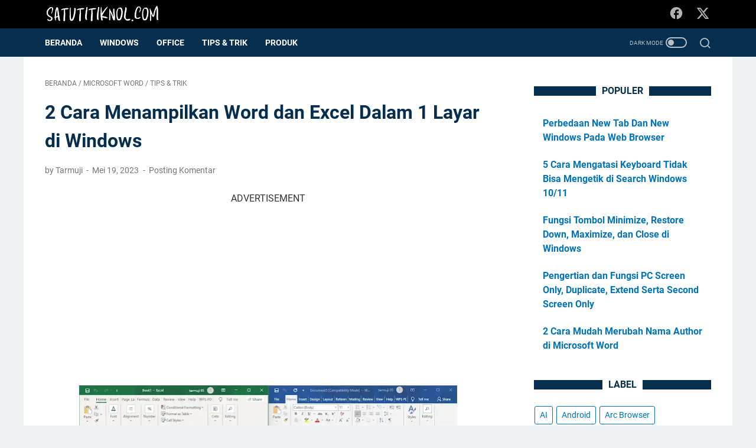

--- FILE ---
content_type: text/html; charset=utf-8
request_url: https://www.google.com/recaptcha/api2/aframe
body_size: 257
content:
<!DOCTYPE HTML><html><head><meta http-equiv="content-type" content="text/html; charset=UTF-8"></head><body><script nonce="hDtcOIyzfAyczS2J4JyIDA">/** Anti-fraud and anti-abuse applications only. See google.com/recaptcha */ try{var clients={'sodar':'https://pagead2.googlesyndication.com/pagead/sodar?'};window.addEventListener("message",function(a){try{if(a.source===window.parent){var b=JSON.parse(a.data);var c=clients[b['id']];if(c){var d=document.createElement('img');d.src=c+b['params']+'&rc='+(localStorage.getItem("rc::a")?sessionStorage.getItem("rc::b"):"");window.document.body.appendChild(d);sessionStorage.setItem("rc::e",parseInt(sessionStorage.getItem("rc::e")||0)+1);localStorage.setItem("rc::h",'1768664016847');}}}catch(b){}});window.parent.postMessage("_grecaptcha_ready", "*");}catch(b){}</script></body></html>

--- FILE ---
content_type: text/javascript; charset=UTF-8
request_url: https://www.satutitiknol.com/feeds/posts/summary/-/Tips%20&%20Trik?alt=json-in-script&orderby=updated&max-results=0&callback=msRandomIndex
body_size: 768
content:
// API callback
msRandomIndex({"version":"1.0","encoding":"UTF-8","feed":{"xmlns":"http://www.w3.org/2005/Atom","xmlns$openSearch":"http://a9.com/-/spec/opensearchrss/1.0/","xmlns$blogger":"http://schemas.google.com/blogger/2008","xmlns$georss":"http://www.georss.org/georss","xmlns$gd":"http://schemas.google.com/g/2005","xmlns$thr":"http://purl.org/syndication/thread/1.0","id":{"$t":"tag:blogger.com,1999:blog-4616968067036188735"},"updated":{"$t":"2026-01-17T14:09:56.887+07:00"},"category":[{"term":"Windows"},{"term":"Tips \u0026 Trik"},{"term":"Informatif"},{"term":"Microsoft Word"},{"term":"Google Chrome"},{"term":"WhatsApp"},{"term":"Microsoft Edge"},{"term":"Android"},{"term":"Internet"},{"term":"News"},{"term":"YouTube"},{"term":"Email"},{"term":"Editing Gambar"},{"term":"AI"},{"term":"Instagram"},{"term":"Firefox"},{"term":"Game"},{"term":"Facebook"},{"term":"Gadget"},{"term":"Arc Browser"},{"term":"Nokia"},{"term":"Opera"},{"term":"LinkedIn"},{"term":"Produk"},{"term":"Telegram"},{"term":"Xiaomi"}],"title":{"type":"text","$t":"Satutitiknol - Situs Seputar Teknologi Terkini"},"subtitle":{"type":"html","$t":"Satutitiknol.com adalah Situs yang menyajikan informasi terbaru seputar perkembangan teknologi. Mulai dari Windows, Microsoft Office, Tips dan Trik. "},"link":[{"rel":"http://schemas.google.com/g/2005#feed","type":"application/atom+xml","href":"https:\/\/www.satutitiknol.com\/feeds\/posts\/summary"},{"rel":"self","type":"application/atom+xml","href":"https:\/\/www.blogger.com\/feeds\/4616968067036188735\/posts\/summary\/-\/Tips+%26+Trik?alt=json-in-script\u0026max-results=0\u0026orderby=updated"},{"rel":"alternate","type":"text/html","href":"https:\/\/www.satutitiknol.com\/search\/label\/Tips%20%26%20Trik"},{"rel":"hub","href":"http://pubsubhubbub.appspot.com/"}],"author":[{"name":{"$t":"Tarmuji"},"uri":{"$t":"http:\/\/www.blogger.com\/profile\/12635379745673367691"},"email":{"$t":"noreply@blogger.com"},"gd$image":{"rel":"http://schemas.google.com/g/2005#thumbnail","width":"32","height":"24","src":"\/\/blogger.googleusercontent.com\/img\/b\/R29vZ2xl\/AVvXsEgL_-Bv7eN7td36kXHtK5jAf3EcUng8I9ZZIcRWHC85Olms7VmMJqNr78MzAgJ1YBbNHI7pQlLOavWjR-m7zRk-UWJy7uv0rtNuDqXUB6cVucCdShOniwdLGb68G7VNBQ\/s150\/DSC_0009.jpg"}}],"generator":{"version":"7.00","uri":"http://www.blogger.com","$t":"Blogger"},"openSearch$totalResults":{"$t":"235"},"openSearch$startIndex":{"$t":"1"},"openSearch$itemsPerPage":{"$t":"0"}}});

--- FILE ---
content_type: text/javascript; charset=UTF-8
request_url: https://www.satutitiknol.com/feeds/posts/summary/-/Microsoft%20Word?alt=json-in-script&callback=bacaJuga&max-results=5
body_size: 3657
content:
// API callback
bacaJuga({"version":"1.0","encoding":"UTF-8","feed":{"xmlns":"http://www.w3.org/2005/Atom","xmlns$openSearch":"http://a9.com/-/spec/opensearchrss/1.0/","xmlns$blogger":"http://schemas.google.com/blogger/2008","xmlns$georss":"http://www.georss.org/georss","xmlns$gd":"http://schemas.google.com/g/2005","xmlns$thr":"http://purl.org/syndication/thread/1.0","id":{"$t":"tag:blogger.com,1999:blog-4616968067036188735"},"updated":{"$t":"2026-01-17T14:09:56.887+07:00"},"category":[{"term":"Windows"},{"term":"Tips \u0026 Trik"},{"term":"Informatif"},{"term":"Microsoft Word"},{"term":"Google Chrome"},{"term":"WhatsApp"},{"term":"Microsoft Edge"},{"term":"Android"},{"term":"Internet"},{"term":"News"},{"term":"YouTube"},{"term":"Email"},{"term":"Editing Gambar"},{"term":"AI"},{"term":"Instagram"},{"term":"Firefox"},{"term":"Game"},{"term":"Facebook"},{"term":"Gadget"},{"term":"Arc Browser"},{"term":"Nokia"},{"term":"Opera"},{"term":"LinkedIn"},{"term":"Produk"},{"term":"Telegram"},{"term":"Xiaomi"}],"title":{"type":"text","$t":"Satutitiknol - Situs Seputar Teknologi Terkini"},"subtitle":{"type":"html","$t":"Satutitiknol.com adalah Situs yang menyajikan informasi terbaru seputar perkembangan teknologi. Mulai dari Windows, Microsoft Office, Tips dan Trik. "},"link":[{"rel":"http://schemas.google.com/g/2005#feed","type":"application/atom+xml","href":"https:\/\/www.satutitiknol.com\/feeds\/posts\/summary"},{"rel":"self","type":"application/atom+xml","href":"https:\/\/www.blogger.com\/feeds\/4616968067036188735\/posts\/summary\/-\/Microsoft+Word?alt=json-in-script\u0026max-results=5"},{"rel":"alternate","type":"text/html","href":"https:\/\/www.satutitiknol.com\/search\/label\/Microsoft%20Word"},{"rel":"hub","href":"http://pubsubhubbub.appspot.com/"},{"rel":"next","type":"application/atom+xml","href":"https:\/\/www.blogger.com\/feeds\/4616968067036188735\/posts\/summary\/-\/Microsoft+Word\/-\/Microsoft+Word?alt=json-in-script\u0026start-index=6\u0026max-results=5"}],"author":[{"name":{"$t":"Tarmuji"},"uri":{"$t":"http:\/\/www.blogger.com\/profile\/12635379745673367691"},"email":{"$t":"noreply@blogger.com"},"gd$image":{"rel":"http://schemas.google.com/g/2005#thumbnail","width":"32","height":"24","src":"\/\/blogger.googleusercontent.com\/img\/b\/R29vZ2xl\/AVvXsEgL_-Bv7eN7td36kXHtK5jAf3EcUng8I9ZZIcRWHC85Olms7VmMJqNr78MzAgJ1YBbNHI7pQlLOavWjR-m7zRk-UWJy7uv0rtNuDqXUB6cVucCdShOniwdLGb68G7VNBQ\/s150\/DSC_0009.jpg"}}],"generator":{"version":"7.00","uri":"http://www.blogger.com","$t":"Blogger"},"openSearch$totalResults":{"$t":"78"},"openSearch$startIndex":{"$t":"1"},"openSearch$itemsPerPage":{"$t":"5"},"entry":[{"id":{"$t":"tag:blogger.com,1999:blog-4616968067036188735.post-4665464074038430141"},"published":{"$t":"2024-11-29T19:36:00.002+07:00"},"updated":{"$t":"2025-02-07T23:29:03.024+07:00"},"category":[{"scheme":"http://www.blogger.com/atom/ns#","term":"Microsoft Word"},{"scheme":"http://www.blogger.com/atom/ns#","term":"Tips \u0026 Trik"}],"title":{"type":"text","$t":"Cara Cek EYD Bahasa Indonesia Online Gratis"},"summary":{"type":"text","$t":"Kita semua tahu bahwa penggunaan bahasa Indonesia yang baik dan benar adalah kunci dalam menyampaikan pesan secara efektif. Apalagi dalam dunia digital saat ini, menulis dengan tata bahasa yang benar tidak hanya penting untuk komunikasi formal, tetapi juga untuk membuat tulisan kita lebih profesional dan terpercaya.\u0026nbsp;Salah satu cara memastikan tulisan kita sesuai dengan kaidah Ejaan yang "},"link":[{"rel":"replies","type":"application/atom+xml","href":"https:\/\/www.satutitiknol.com\/feeds\/4665464074038430141\/comments\/default","title":"Posting Komentar"},{"rel":"replies","type":"text/html","href":"https:\/\/www.satutitiknol.com\/2024\/11\/cara-cek-eyd-bahasa-indonesia-online.html#comment-form","title":"0 Komentar"},{"rel":"edit","type":"application/atom+xml","href":"https:\/\/www.blogger.com\/feeds\/4616968067036188735\/posts\/default\/4665464074038430141"},{"rel":"self","type":"application/atom+xml","href":"https:\/\/www.blogger.com\/feeds\/4616968067036188735\/posts\/default\/4665464074038430141"},{"rel":"alternate","type":"text/html","href":"https:\/\/www.satutitiknol.com\/2024\/11\/cara-cek-eyd-bahasa-indonesia-online.html","title":"Cara Cek EYD Bahasa Indonesia Online Gratis"}],"author":[{"name":{"$t":"Tarmuji"},"uri":{"$t":"http:\/\/www.blogger.com\/profile\/12635379745673367691"},"email":{"$t":"noreply@blogger.com"},"gd$image":{"rel":"http://schemas.google.com/g/2005#thumbnail","width":"32","height":"24","src":"\/\/blogger.googleusercontent.com\/img\/b\/R29vZ2xl\/AVvXsEgL_-Bv7eN7td36kXHtK5jAf3EcUng8I9ZZIcRWHC85Olms7VmMJqNr78MzAgJ1YBbNHI7pQlLOavWjR-m7zRk-UWJy7uv0rtNuDqXUB6cVucCdShOniwdLGb68G7VNBQ\/s150\/DSC_0009.jpg"}}],"media$thumbnail":{"xmlns$media":"http://search.yahoo.com/mrss/","url":"https:\/\/blogger.googleusercontent.com\/img\/b\/R29vZ2xl\/AVvXsEgh7UEYY5G37_opTLITdpOHSpSpAP_fi6A4lOTmdf5dTHP-XXi0ZUulTeGf2NtAWYknbbZgSh7eVeXOyCQyvJDQnY76cVIsJIATK_g4uq55L2_hIXWhS8pJgTNpI8VOLXFpINxhAnH0RdICZ4E3auaMDkb-tB-v39YCBjvfRTgD0FxgAhnzslXZ5VdlDgk\/s72-w400-h229-c\/Cara%20Cek%20EYD%20Bahasa%20Indonesia%20Online%20Gratis.webp","height":"72","width":"72"},"thr$total":{"$t":"0"}},{"id":{"$t":"tag:blogger.com,1999:blog-4616968067036188735.post-6358869749542316326"},"published":{"$t":"2024-09-29T02:00:00.049+07:00"},"updated":{"$t":"2024-09-29T02:00:00.109+07:00"},"category":[{"scheme":"http://www.blogger.com/atom/ns#","term":"Microsoft Word"}],"title":{"type":"text","$t":"Cara Membuka Microsoft Office Secara Online (Gratis)"},"summary":{"type":"text","$t":"Bagi mereka yang tidak memiliki lisensi Microsoft Office, ada beberapa pilihan alternatif, seperti menggunakan aplikasi office gratis dari pihak ketiga. Namun, bagi kita yang tetap ingin menggunakan aplikasi Microsoft Office tanpa mengeluarkan biaya, ada solusi menarik yang mungkin belum banyak diketahui yaitu Microsoft Office Online.Ya, betul! Kita dapat menggunakan Microsoft Office secara "},"link":[{"rel":"replies","type":"application/atom+xml","href":"https:\/\/www.satutitiknol.com\/feeds\/6358869749542316326\/comments\/default","title":"Posting Komentar"},{"rel":"replies","type":"text/html","href":"https:\/\/www.satutitiknol.com\/2024\/09\/cara-membuka-microsoft-office-online.html#comment-form","title":"0 Komentar"},{"rel":"edit","type":"application/atom+xml","href":"https:\/\/www.blogger.com\/feeds\/4616968067036188735\/posts\/default\/6358869749542316326"},{"rel":"self","type":"application/atom+xml","href":"https:\/\/www.blogger.com\/feeds\/4616968067036188735\/posts\/default\/6358869749542316326"},{"rel":"alternate","type":"text/html","href":"https:\/\/www.satutitiknol.com\/2024\/09\/cara-membuka-microsoft-office-online.html","title":"Cara Membuka Microsoft Office Secara Online (Gratis)"}],"author":[{"name":{"$t":"Tarmuji"},"uri":{"$t":"http:\/\/www.blogger.com\/profile\/12635379745673367691"},"email":{"$t":"noreply@blogger.com"},"gd$image":{"rel":"http://schemas.google.com/g/2005#thumbnail","width":"32","height":"24","src":"\/\/blogger.googleusercontent.com\/img\/b\/R29vZ2xl\/AVvXsEgL_-Bv7eN7td36kXHtK5jAf3EcUng8I9ZZIcRWHC85Olms7VmMJqNr78MzAgJ1YBbNHI7pQlLOavWjR-m7zRk-UWJy7uv0rtNuDqXUB6cVucCdShOniwdLGb68G7VNBQ\/s150\/DSC_0009.jpg"}}],"media$thumbnail":{"xmlns$media":"http://search.yahoo.com/mrss/","url":"https:\/\/blogger.googleusercontent.com\/img\/b\/R29vZ2xl\/AVvXsEiS0HfnrE-1FQIMY_h4jumEP7xo5YTWxLBXG_SRdzNStsA65PCjACj3yd36Q5-k2Q9cAtlGOJuqrWEiXZoeBqD-EOdmoXDhL_qETjFbh1pIsvKjYzPJdCsq9PsF-Zioa0Fw5z32dHwmhoWozN8YypqCsJgQ64oh0HjEpmcfXZqrGO7FnQR4uRIBVVCQi0s\/s72-w400-h211-c\/Cara%20Membuka%20Microsoft%20Office%20Secara%20Online%20(Gratis).webp","height":"72","width":"72"},"thr$total":{"$t":"0"}},{"id":{"$t":"tag:blogger.com,1999:blog-4616968067036188735.post-5727006767936726006"},"published":{"$t":"2024-09-23T02:00:00.012+07:00"},"updated":{"$t":"2024-09-23T02:00:00.110+07:00"},"category":[{"scheme":"http://www.blogger.com/atom/ns#","term":"Microsoft Word"}],"title":{"type":"text","$t":"Beberapa Cara Dalam Memblok Teks di Microsoft Word"},"summary":{"type":"text","$t":"Banyak dari kita yang belum mengeksplorasi berbagai trik dan tips yang bisa membuat pekerjaan di Microsoft Word menjadi lebih mudah dan cepat. Salah satu fitur yang sering digunakan dalam mengedit dokumen adalah memblok teks.Memblok teks sangat penting, baik untuk menyalin, menghapus, mengubah format, atau memindahkan teks. Pada artikel ini, kita akan membahas beberapa cara menarik dan mudah "},"link":[{"rel":"replies","type":"application/atom+xml","href":"https:\/\/www.satutitiknol.com\/feeds\/5727006767936726006\/comments\/default","title":"Posting Komentar"},{"rel":"replies","type":"text/html","href":"https:\/\/www.satutitiknol.com\/2024\/09\/beberapa-cara-dalam-memblok-teks-di-word.html#comment-form","title":"0 Komentar"},{"rel":"edit","type":"application/atom+xml","href":"https:\/\/www.blogger.com\/feeds\/4616968067036188735\/posts\/default\/5727006767936726006"},{"rel":"self","type":"application/atom+xml","href":"https:\/\/www.blogger.com\/feeds\/4616968067036188735\/posts\/default\/5727006767936726006"},{"rel":"alternate","type":"text/html","href":"https:\/\/www.satutitiknol.com\/2024\/09\/beberapa-cara-dalam-memblok-teks-di-word.html","title":"Beberapa Cara Dalam Memblok Teks di Microsoft Word"}],"author":[{"name":{"$t":"Tarmuji"},"uri":{"$t":"http:\/\/www.blogger.com\/profile\/12635379745673367691"},"email":{"$t":"noreply@blogger.com"},"gd$image":{"rel":"http://schemas.google.com/g/2005#thumbnail","width":"32","height":"24","src":"\/\/blogger.googleusercontent.com\/img\/b\/R29vZ2xl\/AVvXsEgL_-Bv7eN7td36kXHtK5jAf3EcUng8I9ZZIcRWHC85Olms7VmMJqNr78MzAgJ1YBbNHI7pQlLOavWjR-m7zRk-UWJy7uv0rtNuDqXUB6cVucCdShOniwdLGb68G7VNBQ\/s150\/DSC_0009.jpg"}}],"media$thumbnail":{"xmlns$media":"http://search.yahoo.com/mrss/","url":"https:\/\/blogger.googleusercontent.com\/img\/b\/R29vZ2xl\/AVvXsEhk7NiasbKjDnJBcmk6uf9yhOWOCyjUTeiIN9YNxhfdRoQlYJCuXJeM8qCAm9i0vc7YgZ4wotWSm_0jMDIvea-e-TNSIxdjW_hD3EaZc0ZDl4hBHaeHy5Xr7b81-hppRj0KII9WLhsUKa6uUcTU-09FTv2j2PEaYUTHenSnzeXOEpB7TKttESrh5Cn0ZdE\/s72-w400-h229-c\/Beberapa%20Cara%20Dalam%20Memblok%20Teks%20di%20Microsoft%20Word.webp","height":"72","width":"72"},"thr$total":{"$t":"0"}},{"id":{"$t":"tag:blogger.com,1999:blog-4616968067036188735.post-5444501124988956087"},"published":{"$t":"2023-12-11T14:03:00.004+07:00"},"updated":{"$t":"2024-09-23T22:20:50.990+07:00"},"category":[{"scheme":"http://www.blogger.com/atom/ns#","term":"Microsoft Word"}],"title":{"type":"text","$t":"Cara Menambahkan \/ Menyisipkan Ikon di Microsoft Word"},"summary":{"type":"text","$t":"Kita dapat menyisipkan Ikon yang bisa digunakan untuk menghias, menyampaikan informasi, atau menambahkan gaya pada dokumen yang kita buat lewat Microsoft Word.\u0026nbsp;Microsoft Word menyediakan berbagai pilihan ikon yang bisa disisipkan ke dalam dokumen, buku kerja, pesan email, dan presentasi. Ikon ini gratis digunakan, tidak ada royalti atau hak cipta. Kita bisa memutar, mewarnai, dan mengubah "},"link":[{"rel":"replies","type":"application/atom+xml","href":"https:\/\/www.satutitiknol.com\/feeds\/5444501124988956087\/comments\/default","title":"Posting Komentar"},{"rel":"replies","type":"text/html","href":"https:\/\/www.satutitiknol.com\/2023\/12\/cara-menyisipkan-ikon-di-word.html#comment-form","title":"0 Komentar"},{"rel":"edit","type":"application/atom+xml","href":"https:\/\/www.blogger.com\/feeds\/4616968067036188735\/posts\/default\/5444501124988956087"},{"rel":"self","type":"application/atom+xml","href":"https:\/\/www.blogger.com\/feeds\/4616968067036188735\/posts\/default\/5444501124988956087"},{"rel":"alternate","type":"text/html","href":"https:\/\/www.satutitiknol.com\/2023\/12\/cara-menyisipkan-ikon-di-word.html","title":"Cara Menambahkan \/ Menyisipkan Ikon di Microsoft Word"}],"author":[{"name":{"$t":"Tarmuji"},"uri":{"$t":"http:\/\/www.blogger.com\/profile\/12635379745673367691"},"email":{"$t":"noreply@blogger.com"},"gd$image":{"rel":"http://schemas.google.com/g/2005#thumbnail","width":"32","height":"24","src":"\/\/blogger.googleusercontent.com\/img\/b\/R29vZ2xl\/AVvXsEgL_-Bv7eN7td36kXHtK5jAf3EcUng8I9ZZIcRWHC85Olms7VmMJqNr78MzAgJ1YBbNHI7pQlLOavWjR-m7zRk-UWJy7uv0rtNuDqXUB6cVucCdShOniwdLGb68G7VNBQ\/s150\/DSC_0009.jpg"}}],"media$thumbnail":{"xmlns$media":"http://search.yahoo.com/mrss/","url":"https:\/\/blogger.googleusercontent.com\/img\/b\/R29vZ2xl\/AVvXsEg7YIqBk2j3XBuDuAM2bi99NY2COcOpJAsWB3s3LIqYjW_mcSAQoiCsIJH77dlshntSJr_U3GrHNGVo17ACk5RRSgZKj5nn3laXJ3F_xYZCGWOEt8lJHb9GaY7PU40MntBYDwZe1rDqtela5Ekl3626G6HOaoqY_O3CWrCHaxP_8BJNlWMIbYKntpvM5RM\/s72-w400-h211-c\/Cara%20Menambahkan%20atau%20Menyisipkan%20Ikon%20di%20Microsoft%20Word%20(4).webp","height":"72","width":"72"},"thr$total":{"$t":"0"},"georss$featurename":{"$t":"Indonesia"},"georss$point":{"$t":"-0.789275 113.921327"},"georss$box":{"$t":"-29.099508836178845 78.765077 27.520958836178846 149.07757700000002"}},{"id":{"$t":"tag:blogger.com,1999:blog-4616968067036188735.post-5040168970990605139"},"published":{"$t":"2023-12-11T07:44:00.002+07:00"},"updated":{"$t":"2024-05-29T18:53:33.876+07:00"},"category":[{"scheme":"http://www.blogger.com/atom/ns#","term":"Microsoft Word"}],"title":{"type":"text","$t":"2 Cara Membuat Coretan Kuas\/Pensil di Microsoft Word"},"summary":{"type":"text","$t":"Dengan Microsoft Word, kita bisa membuat berbagai jenis dokumen, seperti surat, laporan, makalah, dan lainnya. Selain itu, kita juga bisa menambahkan berbagai elemen grafis, seperti gambar, bentuk, grafik, dan lainnya, untuk mempercantik dan memperjelas dokumen kita.Namun, tahukah kalian bahwa kita juga bisa membuat coretan kuas atau pensil di Microsoft Word? Coretan kuas atau pensil adalah efek "},"link":[{"rel":"replies","type":"application/atom+xml","href":"https:\/\/www.satutitiknol.com\/feeds\/5040168970990605139\/comments\/default","title":"Posting Komentar"},{"rel":"replies","type":"text/html","href":"https:\/\/www.satutitiknol.com\/2023\/12\/cara-membuat-coretan-di-word.html#comment-form","title":"0 Komentar"},{"rel":"edit","type":"application/atom+xml","href":"https:\/\/www.blogger.com\/feeds\/4616968067036188735\/posts\/default\/5040168970990605139"},{"rel":"self","type":"application/atom+xml","href":"https:\/\/www.blogger.com\/feeds\/4616968067036188735\/posts\/default\/5040168970990605139"},{"rel":"alternate","type":"text/html","href":"https:\/\/www.satutitiknol.com\/2023\/12\/cara-membuat-coretan-di-word.html","title":"2 Cara Membuat Coretan Kuas\/Pensil di Microsoft Word"}],"author":[{"name":{"$t":"Tarmuji"},"uri":{"$t":"http:\/\/www.blogger.com\/profile\/12635379745673367691"},"email":{"$t":"noreply@blogger.com"},"gd$image":{"rel":"http://schemas.google.com/g/2005#thumbnail","width":"32","height":"24","src":"\/\/blogger.googleusercontent.com\/img\/b\/R29vZ2xl\/AVvXsEgL_-Bv7eN7td36kXHtK5jAf3EcUng8I9ZZIcRWHC85Olms7VmMJqNr78MzAgJ1YBbNHI7pQlLOavWjR-m7zRk-UWJy7uv0rtNuDqXUB6cVucCdShOniwdLGb68G7VNBQ\/s150\/DSC_0009.jpg"}}],"media$thumbnail":{"xmlns$media":"http://search.yahoo.com/mrss/","url":"https:\/\/blogger.googleusercontent.com\/img\/b\/R29vZ2xl\/AVvXsEj6txiUalZ2vqk9K4iON5KsflsYsnHLBCDoPhTiekM4Y-UabRfj65qIwuKQ8qIvKGcXsB_xmskNkJtokJpNXOCMcrVrtrgJt-yHSLHTTwvPvA3Zly8919-pGQhew1G6PPoTKgxDiETjJpa9R0vipIh2-iHQiTYDz5eExKq03SqyFYciKNFXyssoNzWVU-o\/s72-w400-h211-c\/Cara%20Membuat%20Coretan%20Kuas%20atau%20Pensil%20di%20Microsoft%20Word%20(2).webp","height":"72","width":"72"},"thr$total":{"$t":"0"},"georss$featurename":{"$t":"Indonesia"},"georss$point":{"$t":"-0.789275 113.921327"},"georss$box":{"$t":"-29.099508836178845 78.765077 27.520958836178846 149.07757700000002"}}]}});

--- FILE ---
content_type: text/javascript; charset=UTF-8
request_url: https://www.satutitiknol.com/feeds/posts/summary/-/Tips%20&%20Trik?alt=json-in-script&callback=bacaJuga&max-results=5
body_size: 3801
content:
// API callback
bacaJuga({"version":"1.0","encoding":"UTF-8","feed":{"xmlns":"http://www.w3.org/2005/Atom","xmlns$openSearch":"http://a9.com/-/spec/opensearchrss/1.0/","xmlns$blogger":"http://schemas.google.com/blogger/2008","xmlns$georss":"http://www.georss.org/georss","xmlns$gd":"http://schemas.google.com/g/2005","xmlns$thr":"http://purl.org/syndication/thread/1.0","id":{"$t":"tag:blogger.com,1999:blog-4616968067036188735"},"updated":{"$t":"2026-01-17T14:09:56.887+07:00"},"category":[{"term":"Windows"},{"term":"Tips \u0026 Trik"},{"term":"Informatif"},{"term":"Microsoft Word"},{"term":"Google Chrome"},{"term":"WhatsApp"},{"term":"Microsoft Edge"},{"term":"Android"},{"term":"Internet"},{"term":"News"},{"term":"YouTube"},{"term":"Email"},{"term":"Editing Gambar"},{"term":"AI"},{"term":"Instagram"},{"term":"Firefox"},{"term":"Game"},{"term":"Facebook"},{"term":"Gadget"},{"term":"Arc Browser"},{"term":"Nokia"},{"term":"Opera"},{"term":"LinkedIn"},{"term":"Produk"},{"term":"Telegram"},{"term":"Xiaomi"}],"title":{"type":"text","$t":"Satutitiknol - Situs Seputar Teknologi Terkini"},"subtitle":{"type":"html","$t":"Satutitiknol.com adalah Situs yang menyajikan informasi terbaru seputar perkembangan teknologi. Mulai dari Windows, Microsoft Office, Tips dan Trik. "},"link":[{"rel":"http://schemas.google.com/g/2005#feed","type":"application/atom+xml","href":"https:\/\/www.satutitiknol.com\/feeds\/posts\/summary"},{"rel":"self","type":"application/atom+xml","href":"https:\/\/www.blogger.com\/feeds\/4616968067036188735\/posts\/summary\/-\/Tips+%26+Trik?alt=json-in-script\u0026max-results=5"},{"rel":"alternate","type":"text/html","href":"https:\/\/www.satutitiknol.com\/search\/label\/Tips%20%26%20Trik"},{"rel":"hub","href":"http://pubsubhubbub.appspot.com/"},{"rel":"next","type":"application/atom+xml","href":"https:\/\/www.blogger.com\/feeds\/4616968067036188735\/posts\/summary\/-\/Tips+%26+Trik\/-\/Tips+%26+Trik?alt=json-in-script\u0026start-index=6\u0026max-results=5"}],"author":[{"name":{"$t":"Tarmuji"},"uri":{"$t":"http:\/\/www.blogger.com\/profile\/12635379745673367691"},"email":{"$t":"noreply@blogger.com"},"gd$image":{"rel":"http://schemas.google.com/g/2005#thumbnail","width":"32","height":"24","src":"\/\/blogger.googleusercontent.com\/img\/b\/R29vZ2xl\/AVvXsEgL_-Bv7eN7td36kXHtK5jAf3EcUng8I9ZZIcRWHC85Olms7VmMJqNr78MzAgJ1YBbNHI7pQlLOavWjR-m7zRk-UWJy7uv0rtNuDqXUB6cVucCdShOniwdLGb68G7VNBQ\/s150\/DSC_0009.jpg"}}],"generator":{"version":"7.00","uri":"http://www.blogger.com","$t":"Blogger"},"openSearch$totalResults":{"$t":"235"},"openSearch$startIndex":{"$t":"1"},"openSearch$itemsPerPage":{"$t":"5"},"entry":[{"id":{"$t":"tag:blogger.com,1999:blog-4616968067036188735.post-6026888009962065160"},"published":{"$t":"2025-11-29T22:39:00.005+07:00"},"updated":{"$t":"2025-12-06T21:23:01.713+07:00"},"category":[{"scheme":"http://www.blogger.com/atom/ns#","term":"Tips \u0026 Trik"}],"title":{"type":"text","$t":"Cara Mengatur Backlight Keyboard Lenovo IdeaPad Slim 3"},"summary":{"type":"text","$t":"Fitur backlight keyboard bukan lagi sekadar aksesoris pelengkap. Bagi kita yang sering bekerja di malam hari, di ruang redup, atau saat bepergian dengan pencahayaan terbatas, lampu keyboard ini benar-benar penyelamat.\u0026nbsp;Lenovo IdeaPad 3 termasuk salah satu seri laptop populer yang sudah banyak digunakan oleh pelajar, mahasiswa, hingga pekerja kantoran. Sayangnya, masih banyak dari kita yang "},"link":[{"rel":"replies","type":"application/atom+xml","href":"https:\/\/www.satutitiknol.com\/feeds\/6026888009962065160\/comments\/default","title":"Posting Komentar"},{"rel":"replies","type":"text/html","href":"https:\/\/www.satutitiknol.com\/2025\/11\/cara-mengatur-backlight-keyboard.html#comment-form","title":"0 Komentar"},{"rel":"edit","type":"application/atom+xml","href":"https:\/\/www.blogger.com\/feeds\/4616968067036188735\/posts\/default\/6026888009962065160"},{"rel":"self","type":"application/atom+xml","href":"https:\/\/www.blogger.com\/feeds\/4616968067036188735\/posts\/default\/6026888009962065160"},{"rel":"alternate","type":"text/html","href":"https:\/\/www.satutitiknol.com\/2025\/11\/cara-mengatur-backlight-keyboard.html","title":"Cara Mengatur Backlight Keyboard Lenovo IdeaPad Slim 3"}],"author":[{"name":{"$t":"Tarmuji"},"uri":{"$t":"http:\/\/www.blogger.com\/profile\/12635379745673367691"},"email":{"$t":"noreply@blogger.com"},"gd$image":{"rel":"http://schemas.google.com/g/2005#thumbnail","width":"32","height":"24","src":"\/\/blogger.googleusercontent.com\/img\/b\/R29vZ2xl\/AVvXsEgL_-Bv7eN7td36kXHtK5jAf3EcUng8I9ZZIcRWHC85Olms7VmMJqNr78MzAgJ1YBbNHI7pQlLOavWjR-m7zRk-UWJy7uv0rtNuDqXUB6cVucCdShOniwdLGb68G7VNBQ\/s150\/DSC_0009.jpg"}}],"media$thumbnail":{"xmlns$media":"http://search.yahoo.com/mrss/","url":"https:\/\/blogger.googleusercontent.com\/img\/b\/R29vZ2xl\/[base64]\/s72-w320-h240-c\/Cara%20Mengatur%20Backlight%20Keyboard%20IdeaPad%203.jpg","height":"72","width":"72"},"thr$total":{"$t":"0"},"georss$featurename":{"$t":"Indonesia"},"georss$point":{"$t":"-0.789275 113.921327"},"georss$box":{"$t":"-29.099508836178845 78.765077 27.520958836178846 149.07757700000002"}},{"id":{"$t":"tag:blogger.com,1999:blog-4616968067036188735.post-4517101934564363768"},"published":{"$t":"2025-10-04T10:21:00.002+07:00"},"updated":{"$t":"2025-10-09T09:24:59.459+07:00"},"category":[{"scheme":"http://www.blogger.com/atom/ns#","term":"Tips \u0026 Trik"}],"title":{"type":"text","$t":"File Google Drive Tersimpan di Mana? Cloud atau Laptop?"},"summary":{"type":"text","$t":"\u0026nbsp;Ketika kita menggunakan Google Drive untuk menyimpan file, sering kali muncul pertanyaan, “Sebenarnya file Google Drive itu tersimpan di mana? Apakah di cloud milik Google, atau ikut tersimpan juga di laptop kita?”. Pertanyaan ini sangat wajar, terutama bagi kita yang sehari-hari bekerja dengan dokumen, gambar, atau bahkan video berukuran besar.Google Drive memang sudah menjadi salah satu "},"link":[{"rel":"replies","type":"application/atom+xml","href":"https:\/\/www.satutitiknol.com\/feeds\/4517101934564363768\/comments\/default","title":"Posting Komentar"},{"rel":"replies","type":"text/html","href":"https:\/\/www.satutitiknol.com\/2025\/10\/file-google-drive-tersimpan-di-mana.html#comment-form","title":"0 Komentar"},{"rel":"edit","type":"application/atom+xml","href":"https:\/\/www.blogger.com\/feeds\/4616968067036188735\/posts\/default\/4517101934564363768"},{"rel":"self","type":"application/atom+xml","href":"https:\/\/www.blogger.com\/feeds\/4616968067036188735\/posts\/default\/4517101934564363768"},{"rel":"alternate","type":"text/html","href":"https:\/\/www.satutitiknol.com\/2025\/10\/file-google-drive-tersimpan-di-mana.html","title":"File Google Drive Tersimpan di Mana? Cloud atau Laptop?"}],"author":[{"name":{"$t":"Tarmuji"},"uri":{"$t":"http:\/\/www.blogger.com\/profile\/12635379745673367691"},"email":{"$t":"noreply@blogger.com"},"gd$image":{"rel":"http://schemas.google.com/g/2005#thumbnail","width":"32","height":"24","src":"\/\/blogger.googleusercontent.com\/img\/b\/R29vZ2xl\/AVvXsEgL_-Bv7eN7td36kXHtK5jAf3EcUng8I9ZZIcRWHC85Olms7VmMJqNr78MzAgJ1YBbNHI7pQlLOavWjR-m7zRk-UWJy7uv0rtNuDqXUB6cVucCdShOniwdLGb68G7VNBQ\/s150\/DSC_0009.jpg"}}],"media$thumbnail":{"xmlns$media":"http://search.yahoo.com/mrss/","url":"https:\/\/blogger.googleusercontent.com\/img\/b\/R29vZ2xl\/AVvXsEhZslOYWa8XKAFKJwVKpvAayN03ToqUI3NOybVmT2ksHMDcH3vClOndfA55OhlBv_N5Fm8rNjy-t7iujT3DOtrJhKCpE399daP7hZ8dcwGAFgTtZNVU8sXJlP1RICYyHQ9hBTCvHGvWxtHhmalghOCdk7TU5dtws9IrGs1l6OLXTfQLupwKUUaLFZj3SVA\/s72-w400-h225-c\/File%20Google%20Drive%20Tersimpan%20di%20Mana%20Cloud%20atau%20Laptop.png","height":"72","width":"72"},"thr$total":{"$t":"0"}},{"id":{"$t":"tag:blogger.com,1999:blog-4616968067036188735.post-5947465985221890176"},"published":{"$t":"2025-09-09T23:25:00.004+07:00"},"updated":{"$t":"2025-09-09T23:35:07.676+07:00"},"category":[{"scheme":"http://www.blogger.com/atom/ns#","term":"Tips \u0026 Trik"}],"title":{"type":"text","$t":"Cara Mengaktifkan 2FA Google Authenticator di Akun PTK Datadik"},"summary":{"type":"text","$t":"Keamanan akun sudah menjadi hal yang tidak bisa ditawar lagi pada era digital saat ini. Apalagi jika akun tersebut terkait dengan data penting, seperti akun PTK Datadik (Pendidik dan Tenaga Kependidikan Data Pokok Pendidikan).\u0026nbsp;Sebagai seorang guru atau tenaga kependidikan, akun Datadik ini adalah gerbang utama kita untuk mengakses berbagai layanan pendidikan, khususnya validasi data. Karena "},"link":[{"rel":"replies","type":"application/atom+xml","href":"https:\/\/www.satutitiknol.com\/feeds\/5947465985221890176\/comments\/default","title":"Posting Komentar"},{"rel":"replies","type":"text/html","href":"https:\/\/www.satutitiknol.com\/2025\/09\/cara-mengaktifkan-2fa-ptk-datadik.html#comment-form","title":"0 Komentar"},{"rel":"edit","type":"application/atom+xml","href":"https:\/\/www.blogger.com\/feeds\/4616968067036188735\/posts\/default\/5947465985221890176"},{"rel":"self","type":"application/atom+xml","href":"https:\/\/www.blogger.com\/feeds\/4616968067036188735\/posts\/default\/5947465985221890176"},{"rel":"alternate","type":"text/html","href":"https:\/\/www.satutitiknol.com\/2025\/09\/cara-mengaktifkan-2fa-ptk-datadik.html","title":"Cara Mengaktifkan 2FA Google Authenticator di Akun PTK Datadik"}],"author":[{"name":{"$t":"Tarmuji"},"uri":{"$t":"http:\/\/www.blogger.com\/profile\/12635379745673367691"},"email":{"$t":"noreply@blogger.com"},"gd$image":{"rel":"http://schemas.google.com/g/2005#thumbnail","width":"32","height":"24","src":"\/\/blogger.googleusercontent.com\/img\/b\/R29vZ2xl\/AVvXsEgL_-Bv7eN7td36kXHtK5jAf3EcUng8I9ZZIcRWHC85Olms7VmMJqNr78MzAgJ1YBbNHI7pQlLOavWjR-m7zRk-UWJy7uv0rtNuDqXUB6cVucCdShOniwdLGb68G7VNBQ\/s150\/DSC_0009.jpg"}}],"media$thumbnail":{"xmlns$media":"http://search.yahoo.com/mrss/","url":"https:\/\/blogger.googleusercontent.com\/img\/b\/R29vZ2xl\/AVvXsEi_DmNoH6x1sV3WfAyaqsOBGGuAgSzbDv2lGc4m1T1gdF3vm-ebacvcGYpEQbKO1oj0ObSf_kbeab82Sr5fj9x6MqKd8dK0xZbfy2MEsXaowF8XGd6dMC4Lt2tGJE_0FnDasmmyPwss7x4l_1ZAgCFK2s0-_8FRnJ6NPzdlH-GFoCOBIAVTA180BZTqwi8\/s72-w400-h198-c\/Cara%20Mengaktifkan%202FA%20Google%20Authenticator%20di%20Akun%20PTK%20Datadik%20(4).webp","height":"72","width":"72"},"thr$total":{"$t":"0"},"georss$featurename":{"$t":"Indonesia"},"georss$point":{"$t":"-0.789275 113.921327"},"georss$box":{"$t":"-70.445376692335941 -26.703672999999995 68.866826692335934 -105.45367299999998"}},{"id":{"$t":"tag:blogger.com,1999:blog-4616968067036188735.post-5335343645363312904"},"published":{"$t":"2025-04-26T23:00:00.003+07:00"},"updated":{"$t":"2025-05-01T02:22:45.213+07:00"},"category":[{"scheme":"http://www.blogger.com/atom/ns#","term":"Tips \u0026 Trik"}],"title":{"type":"text","$t":"Begini Cara Cek Umur Harddisk Laptop dan PC dengan Mudah"},"summary":{"type":"text","$t":"Harddisk adalah salah satu komponen yang sering terlupakan, padahal perannya sangat vital. Harddisk lah yang menyimpan semua file penting kita dari dokumen pekerjaan, foto keluarga, hingga koleksi game favorit. Sayangnya, harddisk bukanlah perangkat abadi. Ada masa di mana harddisk mulai melemah, menunjukkan tanda-tanda \"tua\", dan akhirnya rusak total.Nah, pertanyaannya,Bagaimana sih cara kita "},"link":[{"rel":"replies","type":"application/atom+xml","href":"https:\/\/www.satutitiknol.com\/feeds\/5335343645363312904\/comments\/default","title":"Posting Komentar"},{"rel":"replies","type":"text/html","href":"https:\/\/www.satutitiknol.com\/2025\/04\/cara-cek-umur-harddisk.html#comment-form","title":"0 Komentar"},{"rel":"edit","type":"application/atom+xml","href":"https:\/\/www.blogger.com\/feeds\/4616968067036188735\/posts\/default\/5335343645363312904"},{"rel":"self","type":"application/atom+xml","href":"https:\/\/www.blogger.com\/feeds\/4616968067036188735\/posts\/default\/5335343645363312904"},{"rel":"alternate","type":"text/html","href":"https:\/\/www.satutitiknol.com\/2025\/04\/cara-cek-umur-harddisk.html","title":"Begini Cara Cek Umur Harddisk Laptop dan PC dengan Mudah"}],"author":[{"name":{"$t":"Tarmuji"},"uri":{"$t":"http:\/\/www.blogger.com\/profile\/12635379745673367691"},"email":{"$t":"noreply@blogger.com"},"gd$image":{"rel":"http://schemas.google.com/g/2005#thumbnail","width":"32","height":"24","src":"\/\/blogger.googleusercontent.com\/img\/b\/R29vZ2xl\/AVvXsEgL_-Bv7eN7td36kXHtK5jAf3EcUng8I9ZZIcRWHC85Olms7VmMJqNr78MzAgJ1YBbNHI7pQlLOavWjR-m7zRk-UWJy7uv0rtNuDqXUB6cVucCdShOniwdLGb68G7VNBQ\/s150\/DSC_0009.jpg"}}],"media$thumbnail":{"xmlns$media":"http://search.yahoo.com/mrss/","url":"https:\/\/blogger.googleusercontent.com\/img\/b\/R29vZ2xl\/AVvXsEjW_jVInQ1gRb71oJmbBBar89MYBoJyYHr4SJqQKFxdlFQbIaxvXZJGhuNUcLcSxBmHY2ruxzGxMwUCLzoqL5MtZn5FJ4LLHUE11EZoWfuSLpj3-98kK97juhNLgJmzhw_2n1MElcj-abNmsdf-teYHhVw4tPN1vxSj6CJzra2MgjeuUHXRKtE7XXuoOWk\/s72-w400-h210-c\/Begini%20Cara%20Cek%20Umur%20Harddisk%20Laptop%20dan%20PC%20dengan%20Mudah.webp","height":"72","width":"72"},"thr$total":{"$t":"0"}},{"id":{"$t":"tag:blogger.com,1999:blog-4616968067036188735.post-2208016048529202663"},"published":{"$t":"2025-04-25T22:14:00.001+07:00"},"updated":{"$t":"2025-10-05T13:07:11.926+07:00"},"category":[{"scheme":"http://www.blogger.com/atom/ns#","term":"Informatif"},{"scheme":"http://www.blogger.com/atom/ns#","term":"Tips \u0026 Trik"}],"title":{"type":"text","$t":"Jangan Tergoda Harga Murah! Begini Cara Memilih HDD Baru yang Berkualitas"},"summary":{"type":"text","$t":"Entah untuk menyimpan dokumen penting, foto-foto kenangan, video-video favorit, atau game berukuran besar, semuanya butuh ruang simpan yang memadai pada laptop atau PC yang digunakan.\u0026nbsp;Nah, salah satu media penyimpanan yang masih populer sampai sekarang adalah Hard Disk Drive (HDD). Meski sekarang sudah ada SSD yang lebih cepat, HDD masih menjadi pilihan utama karena harganya yang lebih "},"link":[{"rel":"replies","type":"application/atom+xml","href":"https:\/\/www.satutitiknol.com\/feeds\/2208016048529202663\/comments\/default","title":"Posting Komentar"},{"rel":"replies","type":"text/html","href":"https:\/\/www.satutitiknol.com\/2025\/04\/tips-memilih-hdd-baru.html#comment-form","title":"0 Komentar"},{"rel":"edit","type":"application/atom+xml","href":"https:\/\/www.blogger.com\/feeds\/4616968067036188735\/posts\/default\/2208016048529202663"},{"rel":"self","type":"application/atom+xml","href":"https:\/\/www.blogger.com\/feeds\/4616968067036188735\/posts\/default\/2208016048529202663"},{"rel":"alternate","type":"text/html","href":"https:\/\/www.satutitiknol.com\/2025\/04\/tips-memilih-hdd-baru.html","title":"Jangan Tergoda Harga Murah! Begini Cara Memilih HDD Baru yang Berkualitas"}],"author":[{"name":{"$t":"Tarmuji"},"uri":{"$t":"http:\/\/www.blogger.com\/profile\/12635379745673367691"},"email":{"$t":"noreply@blogger.com"},"gd$image":{"rel":"http://schemas.google.com/g/2005#thumbnail","width":"32","height":"24","src":"\/\/blogger.googleusercontent.com\/img\/b\/R29vZ2xl\/AVvXsEgL_-Bv7eN7td36kXHtK5jAf3EcUng8I9ZZIcRWHC85Olms7VmMJqNr78MzAgJ1YBbNHI7pQlLOavWjR-m7zRk-UWJy7uv0rtNuDqXUB6cVucCdShOniwdLGb68G7VNBQ\/s150\/DSC_0009.jpg"}}],"media$thumbnail":{"xmlns$media":"http://search.yahoo.com/mrss/","url":"https:\/\/blogger.googleusercontent.com\/img\/b\/R29vZ2xl\/AVvXsEitVxmGg5XAaj8QhwJILniQCJbpysroiojfH0J0Rvv36I_jzdCwOeElqBV1yOEjxgUvs2TZivugNPppPIFEaHYQByAzXwBWI3emk3YgxQzrtYYY9fyA6cNnASIxJ2BO4ovliHRqs7Ok3TzlbQfVMwTxrrCRtbr4czdzL2QKgKq9D9RNU3xdGB83qOzPwzc\/s72-w400-h266-c\/external-hard-drive.jpg","height":"72","width":"72"},"thr$total":{"$t":"0"}}]}});

--- FILE ---
content_type: text/javascript; charset=UTF-8
request_url: https://www.satutitiknol.com/feeds/posts/default/-/Tips%20&%20Trik?alt=json-in-script&orderby=updated&start-index=121&max-results=41&callback=msRelatedPosts
body_size: 21413
content:
// API callback
msRelatedPosts({"version":"1.0","encoding":"UTF-8","feed":{"xmlns":"http://www.w3.org/2005/Atom","xmlns$openSearch":"http://a9.com/-/spec/opensearchrss/1.0/","xmlns$blogger":"http://schemas.google.com/blogger/2008","xmlns$georss":"http://www.georss.org/georss","xmlns$gd":"http://schemas.google.com/g/2005","xmlns$thr":"http://purl.org/syndication/thread/1.0","id":{"$t":"tag:blogger.com,1999:blog-4616968067036188735"},"updated":{"$t":"2026-01-17T14:09:56.887+07:00"},"category":[{"term":"Windows"},{"term":"Tips \u0026 Trik"},{"term":"Informatif"},{"term":"Microsoft Word"},{"term":"Google Chrome"},{"term":"WhatsApp"},{"term":"Microsoft Edge"},{"term":"Android"},{"term":"Internet"},{"term":"News"},{"term":"YouTube"},{"term":"Email"},{"term":"Editing Gambar"},{"term":"AI"},{"term":"Instagram"},{"term":"Firefox"},{"term":"Game"},{"term":"Facebook"},{"term":"Gadget"},{"term":"Arc Browser"},{"term":"Nokia"},{"term":"Opera"},{"term":"LinkedIn"},{"term":"Produk"},{"term":"Telegram"},{"term":"Xiaomi"}],"title":{"type":"text","$t":"Satutitiknol - Situs Seputar Teknologi Terkini"},"subtitle":{"type":"html","$t":"Satutitiknol.com adalah Situs yang menyajikan informasi terbaru seputar perkembangan teknologi. Mulai dari Windows, Microsoft Office, Tips dan Trik. "},"link":[{"rel":"http://schemas.google.com/g/2005#feed","type":"application/atom+xml","href":"https:\/\/www.satutitiknol.com\/feeds\/posts\/default"},{"rel":"self","type":"application/atom+xml","href":"https:\/\/www.blogger.com\/feeds\/4616968067036188735\/posts\/default\/-\/Tips+%26+Trik?alt=json-in-script\u0026start-index=121\u0026max-results=41\u0026orderby=updated"},{"rel":"alternate","type":"text/html","href":"https:\/\/www.satutitiknol.com\/search\/label\/Tips%20%26%20Trik"},{"rel":"hub","href":"http://pubsubhubbub.appspot.com/"},{"rel":"previous","type":"application/atom+xml","href":"https:\/\/www.blogger.com\/feeds\/4616968067036188735\/posts\/default\/-\/Tips+%26+Trik\/-\/Tips+%26+Trik?alt=json-in-script\u0026start-index=80\u0026max-results=41\u0026orderby=updated"},{"rel":"next","type":"application/atom+xml","href":"https:\/\/www.blogger.com\/feeds\/4616968067036188735\/posts\/default\/-\/Tips+%26+Trik\/-\/Tips+%26+Trik?alt=json-in-script\u0026start-index=162\u0026max-results=41\u0026orderby=updated"}],"author":[{"name":{"$t":"Tarmuji"},"uri":{"$t":"http:\/\/www.blogger.com\/profile\/12635379745673367691"},"email":{"$t":"noreply@blogger.com"},"gd$image":{"rel":"http://schemas.google.com/g/2005#thumbnail","width":"32","height":"24","src":"\/\/blogger.googleusercontent.com\/img\/b\/R29vZ2xl\/AVvXsEgL_-Bv7eN7td36kXHtK5jAf3EcUng8I9ZZIcRWHC85Olms7VmMJqNr78MzAgJ1YBbNHI7pQlLOavWjR-m7zRk-UWJy7uv0rtNuDqXUB6cVucCdShOniwdLGb68G7VNBQ\/s150\/DSC_0009.jpg"}}],"generator":{"version":"7.00","uri":"http://www.blogger.com","$t":"Blogger"},"openSearch$totalResults":{"$t":"235"},"openSearch$startIndex":{"$t":"121"},"openSearch$itemsPerPage":{"$t":"41"},"entry":[{"id":{"$t":"tag:blogger.com,1999:blog-4616968067036188735.post-2005247556068457425"},"published":{"$t":"2022-01-03T11:21:00.013+07:00"},"updated":{"$t":"2025-04-23T23:02:29.684+07:00"},"category":[{"scheme":"http://www.blogger.com/atom/ns#","term":"Tips \u0026 Trik"}],"title":{"type":"text","$t":"5 Cara Refresh Halaman Web di Laptop dan Hp"},"summary":{"type":"text","$t":"Tak jarang kita sering mengalami masalah halaman web yang lamban atau malah tidak terbuka semua saat berselancar di Internet. Hal tersebut kadang membuat jengkel, karena kita akan kesulitan dalam mengambil informasi yang ada dalam halaman web tersebut.\u0026nbsp;Ada banyak faktor, kenapa sebuah halaman web yang kita buka sangat lambat bahkan tidak terbuka. Faktor tersebut misalnya saja karena Internet"},"link":[{"rel":"replies","type":"application/atom+xml","href":"https:\/\/www.satutitiknol.com\/feeds\/2005247556068457425\/comments\/default","title":"Posting Komentar"},{"rel":"replies","type":"text/html","href":"https:\/\/www.satutitiknol.com\/2022\/01\/cara-refresh-halaman-web.html#comment-form","title":"0 Komentar"},{"rel":"edit","type":"application/atom+xml","href":"https:\/\/www.blogger.com\/feeds\/4616968067036188735\/posts\/default\/2005247556068457425"},{"rel":"self","type":"application/atom+xml","href":"https:\/\/www.blogger.com\/feeds\/4616968067036188735\/posts\/default\/2005247556068457425"},{"rel":"alternate","type":"text/html","href":"https:\/\/www.satutitiknol.com\/2022\/01\/cara-refresh-halaman-web.html","title":"5 Cara Refresh Halaman Web di Laptop dan Hp"}],"author":[{"name":{"$t":"Tarmuji"},"uri":{"$t":"http:\/\/www.blogger.com\/profile\/12635379745673367691"},"email":{"$t":"noreply@blogger.com"},"gd$image":{"rel":"http://schemas.google.com/g/2005#thumbnail","width":"32","height":"24","src":"\/\/blogger.googleusercontent.com\/img\/b\/R29vZ2xl\/AVvXsEgL_-Bv7eN7td36kXHtK5jAf3EcUng8I9ZZIcRWHC85Olms7VmMJqNr78MzAgJ1YBbNHI7pQlLOavWjR-m7zRk-UWJy7uv0rtNuDqXUB6cVucCdShOniwdLGb68G7VNBQ\/s150\/DSC_0009.jpg"}}],"media$thumbnail":{"xmlns$media":"http://search.yahoo.com/mrss/","url":"https:\/\/blogger.googleusercontent.com\/img\/a\/AVvXsEhyZO9WgLIolrlhTuXuRbbmHeWDfaegLZ_9rkRgdIJUE2eqPJEz4KzOKjSv8UbvDpiT1_nmPl5-auqIVd4VfQKQ5B_jW-jK3q5Z3T-Zcjbtn8m9av1fLhmdLPWZaFbo0LrM5oIlFZREoxeheVl7YiCO2NBbpk5xsmD4H0V_fiSo4136ud-050a0pfNk=s72-w640-h338-c","height":"72","width":"72"},"thr$total":{"$t":"0"},"georss$featurename":{"$t":"Indonesia"},"georss$point":{"$t":"-0.789275 113.921327"},"georss$box":{"$t":"-29.099508836178845 78.765077 27.520958836178846 149.07757700000002"}},{"id":{"$t":"tag:blogger.com,1999:blog-4616968067036188735.post-1581588299723737201"},"published":{"$t":"2024-09-25T02:00:00.004+07:00"},"updated":{"$t":"2025-04-22T18:28:07.348+07:00"},"category":[{"scheme":"http://www.blogger.com/atom/ns#","term":"Tips \u0026 Trik"}],"title":{"type":"text","$t":"Pentingnya Untuk Melakukan Backup Data Penting Secara Berkala Pada Laptop\/PC"},"summary":{"type":"text","$t":"Laptop dan PC bukan hanya alat untuk mengetik dokumen atau browsing internet saja, tetapi juga menjadi tempat di mana kita menyimpan berbagai hal yang sangat berharga. Dari dokumen pekerjaan, tugas kuliah, hingga foto dan video momen-momen penting dalam hidup kita. Semua tersimpan dalam satu perangkat kecil yang sehari-hari kita gunakan. Tapi, seberapa sering kita memikirkan keamanan data-data "},"link":[{"rel":"replies","type":"application/atom+xml","href":"https:\/\/www.satutitiknol.com\/feeds\/1581588299723737201\/comments\/default","title":"Posting Komentar"},{"rel":"replies","type":"text/html","href":"https:\/\/www.satutitiknol.com\/2024\/09\/pentingnya-untuk-melakukan-backup-data.html#comment-form","title":"0 Komentar"},{"rel":"edit","type":"application/atom+xml","href":"https:\/\/www.blogger.com\/feeds\/4616968067036188735\/posts\/default\/1581588299723737201"},{"rel":"self","type":"application/atom+xml","href":"https:\/\/www.blogger.com\/feeds\/4616968067036188735\/posts\/default\/1581588299723737201"},{"rel":"alternate","type":"text/html","href":"https:\/\/www.satutitiknol.com\/2024\/09\/pentingnya-untuk-melakukan-backup-data.html","title":"Pentingnya Untuk Melakukan Backup Data Penting Secara Berkala Pada Laptop\/PC"}],"author":[{"name":{"$t":"Tarmuji"},"uri":{"$t":"http:\/\/www.blogger.com\/profile\/12635379745673367691"},"email":{"$t":"noreply@blogger.com"},"gd$image":{"rel":"http://schemas.google.com/g/2005#thumbnail","width":"32","height":"24","src":"\/\/blogger.googleusercontent.com\/img\/b\/R29vZ2xl\/AVvXsEgL_-Bv7eN7td36kXHtK5jAf3EcUng8I9ZZIcRWHC85Olms7VmMJqNr78MzAgJ1YBbNHI7pQlLOavWjR-m7zRk-UWJy7uv0rtNuDqXUB6cVucCdShOniwdLGb68G7VNBQ\/s150\/DSC_0009.jpg"}}],"media$thumbnail":{"xmlns$media":"http://search.yahoo.com/mrss/","url":"https:\/\/blogger.googleusercontent.com\/img\/b\/R29vZ2xl\/AVvXsEi28ruWSKKfCoh0wACmfuwLDZfkED9aLmCPApkY2zFYSMvmUbtBSF5xFS9JyJJA0BcJDTPd5qUN5FRg5u95OntCSokZge4fQA-yMjZvg9q13JUFbN6ZpoIbFkfSwP2WzMQZDdIBq7er4CfZzjYoBOeArI1jt2Ag-b9kfLoRdPMUgfyfIAGIEpLnzWeEA_w\/s72-w400-h229-c\/Pentingnya%20Untuk%20Melakukan%20Backup%20Data%20Penting%20Secara%20Berkala%20Pada%20Laptop.webp","height":"72","width":"72"},"thr$total":{"$t":"0"}},{"id":{"$t":"tag:blogger.com,1999:blog-4616968067036188735.post-4364004805424884191"},"published":{"$t":"2024-12-06T02:00:00.002+07:00"},"updated":{"$t":"2025-04-22T18:27:08.540+07:00"},"category":[{"scheme":"http://www.blogger.com/atom/ns#","term":"Tips \u0026 Trik"}],"title":{"type":"text","$t":"30 Fitur-Fitur yang Ada di Microsoft Word Beserta Fungsinya"},"summary":{"type":"text","$t":"Microsoft Word merupakan salah satu aplikasi pengolah kata paling populer di dunia. Aplikasi ini menawarkan berbagai fitur yang memudahkan kita dalam membuat, mengedit, dan memformat dokumen. Meski terlihat sederhana, sebenarnya Microsoft Word memiliki banyak fitur canggih yang sering kali tidak kita sadari.\u0026nbsp;Berikut adalah 30 fitur di Microsoft Word beserta fungsinya yang perlu kita "},"link":[{"rel":"replies","type":"application/atom+xml","href":"https:\/\/www.satutitiknol.com\/feeds\/4364004805424884191\/comments\/default","title":"Posting Komentar"},{"rel":"replies","type":"text/html","href":"https:\/\/www.satutitiknol.com\/2024\/12\/fitur-microsoft-word.html#comment-form","title":"0 Komentar"},{"rel":"edit","type":"application/atom+xml","href":"https:\/\/www.blogger.com\/feeds\/4616968067036188735\/posts\/default\/4364004805424884191"},{"rel":"self","type":"application/atom+xml","href":"https:\/\/www.blogger.com\/feeds\/4616968067036188735\/posts\/default\/4364004805424884191"},{"rel":"alternate","type":"text/html","href":"https:\/\/www.satutitiknol.com\/2024\/12\/fitur-microsoft-word.html","title":"30 Fitur-Fitur yang Ada di Microsoft Word Beserta Fungsinya"}],"author":[{"name":{"$t":"Tarmuji"},"uri":{"$t":"http:\/\/www.blogger.com\/profile\/12635379745673367691"},"email":{"$t":"noreply@blogger.com"},"gd$image":{"rel":"http://schemas.google.com/g/2005#thumbnail","width":"32","height":"24","src":"\/\/blogger.googleusercontent.com\/img\/b\/R29vZ2xl\/AVvXsEgL_-Bv7eN7td36kXHtK5jAf3EcUng8I9ZZIcRWHC85Olms7VmMJqNr78MzAgJ1YBbNHI7pQlLOavWjR-m7zRk-UWJy7uv0rtNuDqXUB6cVucCdShOniwdLGb68G7VNBQ\/s150\/DSC_0009.jpg"}}],"media$thumbnail":{"xmlns$media":"http://search.yahoo.com/mrss/","url":"https:\/\/blogger.googleusercontent.com\/img\/b\/R29vZ2xl\/AVvXsEi5xE7jXd2mnpE002mmgDv1k79sDVEkOcKwANI-lb8KwQMSX_hAwxAj5RZFfiadJDFz_DN952QWUhkp8ya3MDWlCUTA73rMhkDuONo4l4IgUFTAlqO3Rqoh1HncPOy-t2ffrzzIP-oA6f8hPn3DEh_Ip9nEAUjyBDfLb0DIuwcq9-mP6yJFY799N3r3Q1I\/s72-w400-h229-c\/30%20Fitur-Fitur%20yang%20Ada%20di%20Microsoft%20Word%20Beserta%20Fungsinya.webp","height":"72","width":"72"},"thr$total":{"$t":"0"}},{"id":{"$t":"tag:blogger.com,1999:blog-4616968067036188735.post-6675068148984589815"},"published":{"$t":"2024-12-26T21:44:00.002+07:00"},"updated":{"$t":"2025-04-22T18:27:03.793+07:00"},"category":[{"scheme":"http://www.blogger.com/atom/ns#","term":"Tips \u0026 Trik"}],"title":{"type":"text","$t":"Rahasia Fungsi Tombol Home, Page Up, Page Down, dan End yang Perlu Kita Ketahui"},"summary":{"type":"text","$t":"Ketika kita berbicara tentang kemudahan dalam menggunakan komputer, sebagian besar dari kita mungkin langsung memikirkan perangkat lunak canggih atau teknologi terbaru yang dirancang untuk mempercepat pekerjaan. Namun, ada elemen sederhana yang sering kali kita abaikan—keyboard. Meski terlihat sepele, keyboard memiliki berbagai tombol dengan fungsi khusus yang bisa meningkatkan produktivitas "},"link":[{"rel":"replies","type":"application/atom+xml","href":"https:\/\/www.satutitiknol.com\/feeds\/6675068148984589815\/comments\/default","title":"Posting Komentar"},{"rel":"replies","type":"text/html","href":"https:\/\/www.satutitiknol.com\/2024\/12\/fungsi-tombol-home-pgup-pgdown-end.html#comment-form","title":"0 Komentar"},{"rel":"edit","type":"application/atom+xml","href":"https:\/\/www.blogger.com\/feeds\/4616968067036188735\/posts\/default\/6675068148984589815"},{"rel":"self","type":"application/atom+xml","href":"https:\/\/www.blogger.com\/feeds\/4616968067036188735\/posts\/default\/6675068148984589815"},{"rel":"alternate","type":"text/html","href":"https:\/\/www.satutitiknol.com\/2024\/12\/fungsi-tombol-home-pgup-pgdown-end.html","title":"Rahasia Fungsi Tombol Home, Page Up, Page Down, dan End yang Perlu Kita Ketahui"}],"author":[{"name":{"$t":"Tarmuji"},"uri":{"$t":"http:\/\/www.blogger.com\/profile\/12635379745673367691"},"email":{"$t":"noreply@blogger.com"},"gd$image":{"rel":"http://schemas.google.com/g/2005#thumbnail","width":"32","height":"24","src":"\/\/blogger.googleusercontent.com\/img\/b\/R29vZ2xl\/AVvXsEgL_-Bv7eN7td36kXHtK5jAf3EcUng8I9ZZIcRWHC85Olms7VmMJqNr78MzAgJ1YBbNHI7pQlLOavWjR-m7zRk-UWJy7uv0rtNuDqXUB6cVucCdShOniwdLGb68G7VNBQ\/s150\/DSC_0009.jpg"}}],"media$thumbnail":{"xmlns$media":"http://search.yahoo.com/mrss/","url":"https:\/\/blogger.googleusercontent.com\/img\/b\/R29vZ2xl\/AVvXsEgJe45w203b8T1YPabIMlRZxWJMcbhJJaA1DlPYIB-DVrxOCaMIW3iADdLboav-WeYCk-r1CVZixJ_pueHKvFf2CfMsf3Bcu-nKwF4yyWhdV7gSpsvxACiDL5wh_qeJcmQn89xORno-PCohU54mNLWms3tMw2D02iFS82WRtjvqjp9rephI6lgVNeGHObg\/s72-w640-h426-c\/Fungsi%20tombol%20Home,%20Page%20Up,%20Page%20Down%20dan%20End.png","height":"72","width":"72"},"thr$total":{"$t":"0"}},{"id":{"$t":"tag:blogger.com,1999:blog-4616968067036188735.post-4952977236088123143"},"published":{"$t":"2025-02-17T23:10:00.002+07:00"},"updated":{"$t":"2025-04-22T18:26:31.769+07:00"},"category":[{"scheme":"http://www.blogger.com/atom/ns#","term":"Tips \u0026 Trik"}],"title":{"type":"text","$t":"7 Browser Ringan dan Cepat Selain Chrome untuk Windows 11"},"summary":{"type":"text","$t":"Ketika kita berbicara tentang browser di Windows 11, sebagian besar orang pasti langsung terpikir Google Chrome. Namun, kita semua tahu bahwa Chrome sering kali menghabiskan terlalu banyak RAM dan baterai laptop. Jika kalian merasa perangkat kalian jadi lambat karena Chrome, mungkin saatnya mencoba alternatif lain yang lebih ringan dan cepat.Nah, kali ini kita akan membahas 7 browser yang bisa "},"link":[{"rel":"replies","type":"application/atom+xml","href":"https:\/\/www.satutitiknol.com\/feeds\/4952977236088123143\/comments\/default","title":"Posting Komentar"},{"rel":"replies","type":"text/html","href":"https:\/\/www.satutitiknol.com\/2025\/02\/browser-ringan-selain-chrome.html#comment-form","title":"0 Komentar"},{"rel":"edit","type":"application/atom+xml","href":"https:\/\/www.blogger.com\/feeds\/4616968067036188735\/posts\/default\/4952977236088123143"},{"rel":"self","type":"application/atom+xml","href":"https:\/\/www.blogger.com\/feeds\/4616968067036188735\/posts\/default\/4952977236088123143"},{"rel":"alternate","type":"text/html","href":"https:\/\/www.satutitiknol.com\/2025\/02\/browser-ringan-selain-chrome.html","title":"7 Browser Ringan dan Cepat Selain Chrome untuk Windows 11"}],"author":[{"name":{"$t":"Tarmuji"},"uri":{"$t":"http:\/\/www.blogger.com\/profile\/12635379745673367691"},"email":{"$t":"noreply@blogger.com"},"gd$image":{"rel":"http://schemas.google.com/g/2005#thumbnail","width":"32","height":"24","src":"\/\/blogger.googleusercontent.com\/img\/b\/R29vZ2xl\/AVvXsEgL_-Bv7eN7td36kXHtK5jAf3EcUng8I9ZZIcRWHC85Olms7VmMJqNr78MzAgJ1YBbNHI7pQlLOavWjR-m7zRk-UWJy7uv0rtNuDqXUB6cVucCdShOniwdLGb68G7VNBQ\/s150\/DSC_0009.jpg"}}],"media$thumbnail":{"xmlns$media":"http://search.yahoo.com/mrss/","url":"https:\/\/blogger.googleusercontent.com\/img\/b\/R29vZ2xl\/AVvXsEgxPJQHyGKw6IxKri2aAhnNs2OX6PBUARM7LGZ5pCmYPNui1Np0-okGnvDZIQ4s2FHnEiccYChr5BwuL_3GHbxJNCb7HBgaCpzAscnJvJsgSW9LjGWORe6EYtB4SamidTevheJRzvDCoi1on7edpX5dtg9KwRZ_NsOUtM2J3KKyDCNCARGYrJc_fELKRkM\/s72-w200-h200-c\/Mozilla_Firefox.png","height":"72","width":"72"},"thr$total":{"$t":"0"},"georss$featurename":{"$t":"Indonesia"},"georss$point":{"$t":"-0.789275 113.921327"},"georss$box":{"$t":"-29.099508836178845 78.765077 27.520958836178846 149.07757700000002"}},{"id":{"$t":"tag:blogger.com,1999:blog-4616968067036188735.post-4892115481921679203"},"published":{"$t":"2025-02-18T22:30:00.000+07:00"},"updated":{"$t":"2025-04-22T18:26:20.353+07:00"},"category":[{"scheme":"http://www.blogger.com/atom/ns#","term":"Tips \u0026 Trik"}],"title":{"type":"text","$t":"Mengapa Copy, Cut, dan Paste Sangat Penting? Kenali Fungsinya Sekarang!"},"summary":{"type":"text","$t":"Ada tiga perintah dasar yang sering kita gunakan dalam pemakaian komputer untuk berbagai aktivitas, baik saat bekerja, belajar, maupun sekadar berselancar di internet.\u0026nbsp;Perintah tersebut adalah Copy (Salin), Cut (Potong), dan Paste (Tempel). Meskipun terdengar sederhana, ketiga fungsi ini memiliki peran yang sangat penting dalam efisiensi dan produktivitas kita saat menggunakan komputer atau "},"link":[{"rel":"replies","type":"application/atom+xml","href":"https:\/\/www.satutitiknol.com\/feeds\/4892115481921679203\/comments\/default","title":"Posting Komentar"},{"rel":"replies","type":"text/html","href":"https:\/\/www.satutitiknol.com\/2025\/02\/fungsi-copy-cut-dan-paste.html#comment-form","title":"0 Komentar"},{"rel":"edit","type":"application/atom+xml","href":"https:\/\/www.blogger.com\/feeds\/4616968067036188735\/posts\/default\/4892115481921679203"},{"rel":"self","type":"application/atom+xml","href":"https:\/\/www.blogger.com\/feeds\/4616968067036188735\/posts\/default\/4892115481921679203"},{"rel":"alternate","type":"text/html","href":"https:\/\/www.satutitiknol.com\/2025\/02\/fungsi-copy-cut-dan-paste.html","title":"Mengapa Copy, Cut, dan Paste Sangat Penting? Kenali Fungsinya Sekarang!"}],"author":[{"name":{"$t":"Tarmuji"},"uri":{"$t":"http:\/\/www.blogger.com\/profile\/12635379745673367691"},"email":{"$t":"noreply@blogger.com"},"gd$image":{"rel":"http://schemas.google.com/g/2005#thumbnail","width":"32","height":"24","src":"\/\/blogger.googleusercontent.com\/img\/b\/R29vZ2xl\/AVvXsEgL_-Bv7eN7td36kXHtK5jAf3EcUng8I9ZZIcRWHC85Olms7VmMJqNr78MzAgJ1YBbNHI7pQlLOavWjR-m7zRk-UWJy7uv0rtNuDqXUB6cVucCdShOniwdLGb68G7VNBQ\/s150\/DSC_0009.jpg"}}],"media$thumbnail":{"xmlns$media":"http://search.yahoo.com/mrss/","url":"https:\/\/blogger.googleusercontent.com\/img\/b\/R29vZ2xl\/AVvXsEiHlPp7wH8oB0NR_P2fVcXYeRZ_mrXm93WYPPnO8cnyG5u6qeJ_pUxLmkg7LhuZJAAANV6PIia9-_41ejSZ5AgJ9HrkLPhksp2AscM-fxuSicpZ3Re5fOI19rvSZV0SjO7PyuYXDD9hEVW7uzevfkdXNlHV44YFSp3eIO3oEwOIO8UnhrOlwJRbuNl8OKE\/s72-w400-h266-c\/Mengapa%20Copy,%20Cut,%20dan%20Paste%20Sangat%20Penting%20Kenali%20Fungsinya%20Sekarang!.png","height":"72","width":"72"},"thr$total":{"$t":"0"},"georss$featurename":{"$t":"Indonesia"},"georss$point":{"$t":"-0.789275 113.921327"},"georss$box":{"$t":"-29.099508836178845 78.765077 27.520958836178846 149.07757700000002"}},{"id":{"$t":"tag:blogger.com,1999:blog-4616968067036188735.post-5190243090981872607"},"published":{"$t":"2024-08-24T03:17:00.003+07:00"},"updated":{"$t":"2025-04-22T18:25:39.534+07:00"},"category":[{"scheme":"http://www.blogger.com/atom/ns#","term":"Game"},{"scheme":"http://www.blogger.com/atom/ns#","term":"Tips \u0026 Trik"}],"title":{"type":"text","$t":"12 Website Seru untuk Mengisi Waktu Luang Kalian"},"summary":{"type":"text","$t":"Kita semua pasti pernah mengalami momen di mana kita punya waktu luang, tapi bingung harus melakukan apa. Di era digital ini, banyak sekali website yang bisa kita kunjungi untuk mengisi waktu luang tersebut.\u0026nbsp;Namun, tidak semua website menawarkan pengalaman yang unik dan menyenangkan. Kali ini, kita akan membahas beberapa website seru yang bisa kita kunjungi untuk mengisi waktu luang, dari "},"link":[{"rel":"replies","type":"application/atom+xml","href":"https:\/\/www.satutitiknol.com\/feeds\/5190243090981872607\/comments\/default","title":"Posting Komentar"},{"rel":"replies","type":"text/html","href":"https:\/\/www.satutitiknol.com\/2024\/08\/website-seru-mengisi-waktu-luang.html#comment-form","title":"0 Komentar"},{"rel":"edit","type":"application/atom+xml","href":"https:\/\/www.blogger.com\/feeds\/4616968067036188735\/posts\/default\/5190243090981872607"},{"rel":"self","type":"application/atom+xml","href":"https:\/\/www.blogger.com\/feeds\/4616968067036188735\/posts\/default\/5190243090981872607"},{"rel":"alternate","type":"text/html","href":"https:\/\/www.satutitiknol.com\/2024\/08\/website-seru-mengisi-waktu-luang.html","title":"12 Website Seru untuk Mengisi Waktu Luang Kalian"}],"author":[{"name":{"$t":"Tarmuji"},"uri":{"$t":"http:\/\/www.blogger.com\/profile\/12635379745673367691"},"email":{"$t":"noreply@blogger.com"},"gd$image":{"rel":"http://schemas.google.com/g/2005#thumbnail","width":"32","height":"24","src":"\/\/blogger.googleusercontent.com\/img\/b\/R29vZ2xl\/AVvXsEgL_-Bv7eN7td36kXHtK5jAf3EcUng8I9ZZIcRWHC85Olms7VmMJqNr78MzAgJ1YBbNHI7pQlLOavWjR-m7zRk-UWJy7uv0rtNuDqXUB6cVucCdShOniwdLGb68G7VNBQ\/s150\/DSC_0009.jpg"}}],"media$thumbnail":{"xmlns$media":"http://search.yahoo.com/mrss/","url":"https:\/\/blogger.googleusercontent.com\/img\/b\/R29vZ2xl\/AVvXsEiC7dOuzy9QuE0n20Tb4gqkx7iqaQQb7QA4oaBq8jVwE_eTR9khMGdvHGZavLm8sPgunfat8d7D4YnzypzLgsnAN5SvFqiHgGJQXOWupehk-Aq4sMvgwhpbywVatObIaDUVoHR3OA7TRhUwvEceiCzAErIpS9xekmuKG_cbt_gHUmS4g3CFyz1SVXeNw0g\/s72-w320-h320-c\/Website%20Seru%20untuk%20Mengisi%20Waktu%20Luang%20Kalian.webp","height":"72","width":"72"},"thr$total":{"$t":"0"}},{"id":{"$t":"tag:blogger.com,1999:blog-4616968067036188735.post-1131592964555243995"},"published":{"$t":"2024-07-31T05:27:00.001+07:00"},"updated":{"$t":"2025-04-22T18:24:56.453+07:00"},"category":[{"scheme":"http://www.blogger.com/atom/ns#","term":"Tips \u0026 Trik"}],"title":{"type":"text","$t":"Download Aplikasi Uninstaller Terbaik Untuk PC"},"summary":{"type":"text","$t":"Kita sering kali mengunduh dan menginstal berbagai aplikasi di komputer kita. Namun, tidak jarang kita menemukan aplikasi yang tidak lagi diperlukan.Tidak semua aplikasi yang kita install ternyata sesuai dengan harapan atau diperlukan dalam jangka panjang. Selain itu, beberapa aplikasi bahkan bisa menjadi sumber masalah, seperti menurunkan kinerja sistem atau menimbulkan penyimpanan yang "},"link":[{"rel":"replies","type":"application/atom+xml","href":"https:\/\/www.satutitiknol.com\/feeds\/1131592964555243995\/comments\/default","title":"Posting Komentar"},{"rel":"replies","type":"text/html","href":"https:\/\/www.satutitiknol.com\/2024\/07\/download-aplikasi-uninstaller-terbaik.html#comment-form","title":"0 Komentar"},{"rel":"edit","type":"application/atom+xml","href":"https:\/\/www.blogger.com\/feeds\/4616968067036188735\/posts\/default\/1131592964555243995"},{"rel":"self","type":"application/atom+xml","href":"https:\/\/www.blogger.com\/feeds\/4616968067036188735\/posts\/default\/1131592964555243995"},{"rel":"alternate","type":"text/html","href":"https:\/\/www.satutitiknol.com\/2024\/07\/download-aplikasi-uninstaller-terbaik.html","title":"Download Aplikasi Uninstaller Terbaik Untuk PC"}],"author":[{"name":{"$t":"Tarmuji"},"uri":{"$t":"http:\/\/www.blogger.com\/profile\/12635379745673367691"},"email":{"$t":"noreply@blogger.com"},"gd$image":{"rel":"http://schemas.google.com/g/2005#thumbnail","width":"32","height":"24","src":"\/\/blogger.googleusercontent.com\/img\/b\/R29vZ2xl\/AVvXsEgL_-Bv7eN7td36kXHtK5jAf3EcUng8I9ZZIcRWHC85Olms7VmMJqNr78MzAgJ1YBbNHI7pQlLOavWjR-m7zRk-UWJy7uv0rtNuDqXUB6cVucCdShOniwdLGb68G7VNBQ\/s150\/DSC_0009.jpg"}}],"media$thumbnail":{"xmlns$media":"http://search.yahoo.com/mrss/","url":"https:\/\/blogger.googleusercontent.com\/img\/b\/R29vZ2xl\/AVvXsEhuqXl8mpG80PKwUrz2jVePvNuMz4qFPqswqC-d7UncZC3ktxXLn5GJDw2_7VhJ1itAPJKmg7hP0uJ4G4I5CYJ-OPrdA70zID0lR7s_Hrp2FmcidmxlGKSAzbpRi_9EztD0vnAnUukjNE1WlaFlrBwAH-4lyMycWXeDvVgDUKB6ecNENwdDvoaH2jX4d1g\/s72-w320-h170-c\/IObit%20Uninstaller.webp","height":"72","width":"72"},"thr$total":{"$t":"0"}},{"id":{"$t":"tag:blogger.com,1999:blog-4616968067036188735.post-4653186742236841496"},"published":{"$t":"2024-07-08T22:18:00.002+07:00"},"updated":{"$t":"2025-04-22T18:24:46.050+07:00"},"category":[{"scheme":"http://www.blogger.com/atom/ns#","term":"Tips \u0026 Trik"}],"title":{"type":"text","$t":"Aplikasi Download PC Gratis Terbaik (Alternatif IDM)"},"summary":{"type":"text","$t":"Salah satu kegiatan yang sering kita lakukan adalah mengunduh berbagai file, seperti dokumen, musik, video, atau perangkat lunak. Kecepatan dalam mengunduh file tentu menjadi faktor penting yang memengaruhi kenyamanan kita dalam berinternet. Oleh karena itu, memiliki aplikasi pengunduh yang handal menjadi kebutuhan yang tak terelakkan.Internet Download Manager (IDM) telah lama dikenal sebagai "},"link":[{"rel":"replies","type":"application/atom+xml","href":"https:\/\/www.satutitiknol.com\/feeds\/4653186742236841496\/comments\/default","title":"Posting Komentar"},{"rel":"replies","type":"text/html","href":"https:\/\/www.satutitiknol.com\/2024\/07\/aplikasi-download-pc-gratis-terbaik.html#comment-form","title":"0 Komentar"},{"rel":"edit","type":"application/atom+xml","href":"https:\/\/www.blogger.com\/feeds\/4616968067036188735\/posts\/default\/4653186742236841496"},{"rel":"self","type":"application/atom+xml","href":"https:\/\/www.blogger.com\/feeds\/4616968067036188735\/posts\/default\/4653186742236841496"},{"rel":"alternate","type":"text/html","href":"https:\/\/www.satutitiknol.com\/2024\/07\/aplikasi-download-pc-gratis-terbaik.html","title":"Aplikasi Download PC Gratis Terbaik (Alternatif IDM)"}],"author":[{"name":{"$t":"Tarmuji"},"uri":{"$t":"http:\/\/www.blogger.com\/profile\/12635379745673367691"},"email":{"$t":"noreply@blogger.com"},"gd$image":{"rel":"http://schemas.google.com/g/2005#thumbnail","width":"32","height":"24","src":"\/\/blogger.googleusercontent.com\/img\/b\/R29vZ2xl\/AVvXsEgL_-Bv7eN7td36kXHtK5jAf3EcUng8I9ZZIcRWHC85Olms7VmMJqNr78MzAgJ1YBbNHI7pQlLOavWjR-m7zRk-UWJy7uv0rtNuDqXUB6cVucCdShOniwdLGb68G7VNBQ\/s150\/DSC_0009.jpg"}}],"media$thumbnail":{"xmlns$media":"http://search.yahoo.com/mrss/","url":"https:\/\/blogger.googleusercontent.com\/img\/b\/R29vZ2xl\/AVvXsEg8INUURlwwdxIgHq_BhfBElBFGpKTWy31BgBvLeKIxD2b_67be_q65YTbJl7tODUtiQg0SBCyO-wnafKJmqYHlIjOiMWG7_8M1Z3RizIjQwFNqOJgSd1mqRYUeFPaGPNUB8o5aHzkt84fV8jEB1PCpJxJyu22jr8oph_tL3yQDLHLYu4AWckA-sEHNUPo\/s72-w320-h170-c\/Xtreme%20Download%20Manager%20(XDM).webp","height":"72","width":"72"},"thr$total":{"$t":"0"}},{"id":{"$t":"tag:blogger.com,1999:blog-4616968067036188735.post-8966675971430434141"},"published":{"$t":"2023-09-23T16:29:00.005+07:00"},"updated":{"$t":"2025-04-22T18:22:34.279+07:00"},"category":[{"scheme":"http://www.blogger.com/atom/ns#","term":"Tips \u0026 Trik"}],"title":{"type":"text","$t":"Pentingnya Software Antivirus Pada Saat Mengakses Internet Pada Komputer"},"summary":{"type":"text","$t":"Saat ini, kita hidup dalam era digital di mana internet telah menjadi bagian tak terpisahkan dari kehidupan sehari-hari.Internet adalah sumber informasi, hiburan, dan komunikasi yang tak terbatas. Namun, internet juga menyimpan berbagai ancaman yang dapat merusak perangkat komputer dan data kita.\u0026nbsp;Virus, malware, spyware, ransomware, phishing, dan serangan hacker adalah beberapa contoh "},"link":[{"rel":"replies","type":"application/atom+xml","href":"https:\/\/www.satutitiknol.com\/feeds\/8966675971430434141\/comments\/default","title":"Posting Komentar"},{"rel":"replies","type":"text/html","href":"https:\/\/www.satutitiknol.com\/2023\/09\/pentingnya-software-antivirus-pada-saat-mengakses-internet.html#comment-form","title":"0 Komentar"},{"rel":"edit","type":"application/atom+xml","href":"https:\/\/www.blogger.com\/feeds\/4616968067036188735\/posts\/default\/8966675971430434141"},{"rel":"self","type":"application/atom+xml","href":"https:\/\/www.blogger.com\/feeds\/4616968067036188735\/posts\/default\/8966675971430434141"},{"rel":"alternate","type":"text/html","href":"https:\/\/www.satutitiknol.com\/2023\/09\/pentingnya-software-antivirus-pada-saat-mengakses-internet.html","title":"Pentingnya Software Antivirus Pada Saat Mengakses Internet Pada Komputer"}],"author":[{"name":{"$t":"Tarmuji"},"uri":{"$t":"http:\/\/www.blogger.com\/profile\/12635379745673367691"},"email":{"$t":"noreply@blogger.com"},"gd$image":{"rel":"http://schemas.google.com/g/2005#thumbnail","width":"32","height":"24","src":"\/\/blogger.googleusercontent.com\/img\/b\/R29vZ2xl\/AVvXsEgL_-Bv7eN7td36kXHtK5jAf3EcUng8I9ZZIcRWHC85Olms7VmMJqNr78MzAgJ1YBbNHI7pQlLOavWjR-m7zRk-UWJy7uv0rtNuDqXUB6cVucCdShOniwdLGb68G7VNBQ\/s150\/DSC_0009.jpg"}}],"media$thumbnail":{"xmlns$media":"http://search.yahoo.com/mrss/","url":"https:\/\/blogger.googleusercontent.com\/img\/b\/R29vZ2xl\/AVvXsEhTcRCT6EkwqlnLzl-RXDCK-u_bXRtqeich4LKh2HWFkiaGaBz2ISbaF2E8f-bXSV_ZRdYpc3lTzFN6jwu85AmSzLxHRv17BpGD_jo5ARe9pVF53hUAoB4RHk59EHY0WYEVNcjxLD_Jsw1jynwBQlRkv9WeehNlBNp3j-3Vm_GFW8bK2jLliM1V061nOME\/s72-c\/Pentingnya%20Software%20Antivirus%20Pada%20Saat%20Mengakses%20Internet%20Pada%20Komputer.jpg","height":"72","width":"72"},"thr$total":{"$t":"0"},"georss$featurename":{"$t":"Indonesia"},"georss$point":{"$t":"-0.789275 113.921327"},"georss$box":{"$t":"-29.099508836178845 78.765077 27.520958836178846 149.07757700000002"}},{"id":{"$t":"tag:blogger.com,1999:blog-4616968067036188735.post-5574143601396609047"},"published":{"$t":"2023-09-02T11:46:00.008+07:00"},"updated":{"$t":"2025-04-22T18:21:24.484+07:00"},"category":[{"scheme":"http://www.blogger.com/atom/ns#","term":"Tips \u0026 Trik"}],"title":{"type":"text","$t":" Jangan Sampai Salah Pilih! Ini Dia Situs Bimbel CPNS dan PPPK Online yang Wajib Kamu Coba!"},"summary":{"type":"text","$t":"Menjadi Pegawai Negeri Sipil (PNS) adalah impian banyak orang di Indonesia. Namun, untuk mewujudkan impian tersebut, tidaklah mudah. Setiap tahun, jutaan orang mendaftar untuk mengikuti seleksi CPNS, namun hanya sebagian kecil yang berhasil lolos.\u0026nbsp;Salah satu faktor penentu keberhasilan adalah persiapan yang matang. Untuk itu, banyak orang yang memilih untuk mengikuti bimbel CPNS online "},"link":[{"rel":"replies","type":"application/atom+xml","href":"https:\/\/www.satutitiknol.com\/feeds\/5574143601396609047\/comments\/default","title":"Posting Komentar"},{"rel":"replies","type":"text/html","href":"https:\/\/www.satutitiknol.com\/2023\/09\/situs-bimbel-cpns-dan-pppk.html#comment-form","title":"0 Komentar"},{"rel":"edit","type":"application/atom+xml","href":"https:\/\/www.blogger.com\/feeds\/4616968067036188735\/posts\/default\/5574143601396609047"},{"rel":"self","type":"application/atom+xml","href":"https:\/\/www.blogger.com\/feeds\/4616968067036188735\/posts\/default\/5574143601396609047"},{"rel":"alternate","type":"text/html","href":"https:\/\/www.satutitiknol.com\/2023\/09\/situs-bimbel-cpns-dan-pppk.html","title":" Jangan Sampai Salah Pilih! Ini Dia Situs Bimbel CPNS dan PPPK Online yang Wajib Kamu Coba!"}],"author":[{"name":{"$t":"Tarmuji"},"uri":{"$t":"http:\/\/www.blogger.com\/profile\/12635379745673367691"},"email":{"$t":"noreply@blogger.com"},"gd$image":{"rel":"http://schemas.google.com/g/2005#thumbnail","width":"32","height":"24","src":"\/\/blogger.googleusercontent.com\/img\/b\/R29vZ2xl\/AVvXsEgL_-Bv7eN7td36kXHtK5jAf3EcUng8I9ZZIcRWHC85Olms7VmMJqNr78MzAgJ1YBbNHI7pQlLOavWjR-m7zRk-UWJy7uv0rtNuDqXUB6cVucCdShOniwdLGb68G7VNBQ\/s150\/DSC_0009.jpg"}}],"media$thumbnail":{"xmlns$media":"http://search.yahoo.com/mrss/","url":"https:\/\/blogger.googleusercontent.com\/img\/b\/R29vZ2xl\/AVvXsEg0h4X7Dj3OnATZyodvbNCp-J3xMlff4Qgk2USw636tRa8VuQEQjJZbpvvw3uF2meRLTFAgCtN_l0jiRkh6nXQE_FoCMWajcAbUA_LlvyfLZhsS1MY9xBMuXocZKYkJS-swAnl8JD6EOGbTQWRbY8_92XPTP9cA9iTuDN2NBGEEwwhepRZ3H8kW_xp1sms\/s72-c\/Jangan%20Sampai%20Salah%20Pilih!%20Ini%20Dia%20Situs%20Bimbel%20CPNS%20dan%20PPPK%20Online%20yang%20Wajib%20Kamu%20Coba!.jpg","height":"72","width":"72"},"thr$total":{"$t":"0"},"georss$featurename":{"$t":"Indonesia"},"georss$point":{"$t":"-0.789275 113.921327"},"georss$box":{"$t":"-29.099508836178845 78.765077 27.520958836178846 149.07757700000002"}},{"id":{"$t":"tag:blogger.com,1999:blog-4616968067036188735.post-6338281380634470107"},"published":{"$t":"2023-07-19T16:29:00.001+07:00"},"updated":{"$t":"2025-04-22T18:20:31.213+07:00"},"category":[{"scheme":"http://www.blogger.com/atom/ns#","term":"Tips \u0026 Trik"}],"title":{"type":"text","$t":"Hindari Sembarang Download di Internet Terutama Aplikasi "},"summary":{"type":"text","$t":"Perkembangan Teknologi begitu cepat. Kita lihat saja tahun\n90an \u0026nbsp;dengan sekarang, kurang lebih hanya\nselang 20 tahun perbedaannya sangat kelihatan sekali. Dan sekarang pun telah\nmemasuki era Teknologi Digital.\n\nDi zaman sekarang ini, aktivitas Download sudah menjadi\nkebiasaan bagi pengguna Internet. Sebenarnya apa itu Download?. Secara sederhana\nDownload adalah aktivitas mengambil data atau "},"link":[{"rel":"replies","type":"application/atom+xml","href":"https:\/\/www.satutitiknol.com\/feeds\/6338281380634470107\/comments\/default","title":"Posting Komentar"},{"rel":"replies","type":"text/html","href":"https:\/\/www.satutitiknol.com\/2020\/10\/hindari-sembarang-download-di-internet-terutama-aplikasi.html#comment-form","title":"0 Komentar"},{"rel":"edit","type":"application/atom+xml","href":"https:\/\/www.blogger.com\/feeds\/4616968067036188735\/posts\/default\/6338281380634470107"},{"rel":"self","type":"application/atom+xml","href":"https:\/\/www.blogger.com\/feeds\/4616968067036188735\/posts\/default\/6338281380634470107"},{"rel":"alternate","type":"text/html","href":"https:\/\/www.satutitiknol.com\/2020\/10\/hindari-sembarang-download-di-internet-terutama-aplikasi.html","title":"Hindari Sembarang Download di Internet Terutama Aplikasi "}],"author":[{"name":{"$t":"Tarmuji"},"uri":{"$t":"http:\/\/www.blogger.com\/profile\/12635379745673367691"},"email":{"$t":"noreply@blogger.com"},"gd$image":{"rel":"http://schemas.google.com/g/2005#thumbnail","width":"32","height":"24","src":"\/\/blogger.googleusercontent.com\/img\/b\/R29vZ2xl\/AVvXsEgL_-Bv7eN7td36kXHtK5jAf3EcUng8I9ZZIcRWHC85Olms7VmMJqNr78MzAgJ1YBbNHI7pQlLOavWjR-m7zRk-UWJy7uv0rtNuDqXUB6cVucCdShOniwdLGb68G7VNBQ\/s150\/DSC_0009.jpg"}}],"media$thumbnail":{"xmlns$media":"http://search.yahoo.com/mrss/","url":"https:\/\/blogger.googleusercontent.com\/img\/b\/R29vZ2xl\/AVvXsEiN9gEY7qdqGvmI_N-58uQEnEGZnO_18jEm-GwSOkgh1YPxd-4UedKjki5-WXP5mI56yot6FntRbwPbJ98YuggiRWf-Vfx6EBeRlSP9ijlJyRTBAqUtvvpE3UkKEueB9cwNqt4fah-vro4\/s72-w320-h244-c\/Hindari+sembarang+download+di+internet.png","height":"72","width":"72"},"thr$total":{"$t":"0"},"georss$featurename":{"$t":"Sulawesi, Indonesia"},"georss$point":{"$t":"-1.8479 120.5279"},"georss$box":{"$t":"-30.158133836178845 85.37165 26.462333836178846 155.68415"}},{"id":{"$t":"tag:blogger.com,1999:blog-4616968067036188735.post-8696892693524185920"},"published":{"$t":"2023-07-12T18:58:00.002+07:00"},"updated":{"$t":"2025-04-22T18:20:17.777+07:00"},"category":[{"scheme":"http://www.blogger.com/atom/ns#","term":"Tips \u0026 Trik"}],"title":{"type":"text","$t":"Letak Tombol Start di Laptop Windows Yang Perlu Diketahui"},"summary":{"type":"text","$t":"\u0026nbsp;Tombol Start pada Desktop Windows merupakan tombol yang sering digunakan atau dibuka, namun mungkin saja, kita tidak menyadari bahwa itu adalah tombol Start.\u0026nbsp;Oleh karena itu, pada artikel kali ini kami ingin menjelaskan mengenai tombol Start.Tombol Start menjadi bagian yang tak terpisahkan dari sebuah Desktop Windows, tombol ini telah ada mulai dari Windows 95, hingga Windows versi "},"link":[{"rel":"replies","type":"application/atom+xml","href":"https:\/\/www.satutitiknol.com\/feeds\/8696892693524185920\/comments\/default","title":"Posting Komentar"},{"rel":"replies","type":"text/html","href":"https:\/\/www.satutitiknol.com\/2021\/07\/letak-tombol-start-di-laptop.html#comment-form","title":"0 Komentar"},{"rel":"edit","type":"application/atom+xml","href":"https:\/\/www.blogger.com\/feeds\/4616968067036188735\/posts\/default\/8696892693524185920"},{"rel":"self","type":"application/atom+xml","href":"https:\/\/www.blogger.com\/feeds\/4616968067036188735\/posts\/default\/8696892693524185920"},{"rel":"alternate","type":"text/html","href":"https:\/\/www.satutitiknol.com\/2021\/07\/letak-tombol-start-di-laptop.html","title":"Letak Tombol Start di Laptop Windows Yang Perlu Diketahui"}],"author":[{"name":{"$t":"Tarmuji"},"uri":{"$t":"http:\/\/www.blogger.com\/profile\/12635379745673367691"},"email":{"$t":"noreply@blogger.com"},"gd$image":{"rel":"http://schemas.google.com/g/2005#thumbnail","width":"32","height":"24","src":"\/\/blogger.googleusercontent.com\/img\/b\/R29vZ2xl\/AVvXsEgL_-Bv7eN7td36kXHtK5jAf3EcUng8I9ZZIcRWHC85Olms7VmMJqNr78MzAgJ1YBbNHI7pQlLOavWjR-m7zRk-UWJy7uv0rtNuDqXUB6cVucCdShOniwdLGb68G7VNBQ\/s150\/DSC_0009.jpg"}}],"media$thumbnail":{"xmlns$media":"http://search.yahoo.com/mrss/","url":"https:\/\/blogger.googleusercontent.com\/img\/b\/R29vZ2xl\/AVvXsEgl94785tE-Ya8x-l4caKQyH1bb0fdV-gMETFiiB4ACgswvDX2HXuvx8XyNFbgtDtYmyND3Z8hYFQG9n4KCfI4hwbO60z_a__CkfjbOmCm4_AvXUZH6e7guA7s8NsRV3TBis07EsRaX0zA\/s72-w640-h360-c\/Letak+Tombol+Start+Pada+Laptop+Windows.webp","height":"72","width":"72"},"thr$total":{"$t":"0"},"georss$featurename":{"$t":"Pulau Sumatera, Indonesia"},"georss$point":{"$t":"-0.589724 101.3431058"},"georss$box":{"$t":"-28.899957836178846 66.1868558 27.720509836178845 136.4993558"}},{"id":{"$t":"tag:blogger.com,1999:blog-4616968067036188735.post-7241645416020090699"},"published":{"$t":"2023-07-12T14:54:00.002+07:00"},"updated":{"$t":"2025-04-22T18:20:09.697+07:00"},"category":[{"scheme":"http://www.blogger.com/atom/ns#","term":"Tips \u0026 Trik"}],"title":{"type":"text","$t":"Mengenal Apa Itu Buffering, Penyebab dan cara mengatasinya"},"summary":{"type":"text","$t":"Menonton Video menjadi hal yang paling sering dilakukan saat ini, entah untuk belajar sesuatu atau hanya ingin sebagai hiburan semata. Berbeda saat dulu, menonton Video saat ini kebanyakan dilakukan secara Online (Streaming).\u0026nbsp;Menonton Video bisa dilakukan di banyak Platform, misalnya di Youtube, Media Sosial, dalam Website, dan masih banyak lagi.\u0026nbsp;Tak jarang saat melakukan aktivitas "},"link":[{"rel":"replies","type":"application/atom+xml","href":"https:\/\/www.satutitiknol.com\/feeds\/7241645416020090699\/comments\/default","title":"Posting Komentar"},{"rel":"replies","type":"text/html","href":"https:\/\/www.satutitiknol.com\/2021\/08\/menegenal-apa-itu-buffering.html#comment-form","title":"0 Komentar"},{"rel":"edit","type":"application/atom+xml","href":"https:\/\/www.blogger.com\/feeds\/4616968067036188735\/posts\/default\/7241645416020090699"},{"rel":"self","type":"application/atom+xml","href":"https:\/\/www.blogger.com\/feeds\/4616968067036188735\/posts\/default\/7241645416020090699"},{"rel":"alternate","type":"text/html","href":"https:\/\/www.satutitiknol.com\/2021\/08\/menegenal-apa-itu-buffering.html","title":"Mengenal Apa Itu Buffering, Penyebab dan cara mengatasinya"}],"author":[{"name":{"$t":"Tarmuji"},"uri":{"$t":"http:\/\/www.blogger.com\/profile\/12635379745673367691"},"email":{"$t":"noreply@blogger.com"},"gd$image":{"rel":"http://schemas.google.com/g/2005#thumbnail","width":"32","height":"24","src":"\/\/blogger.googleusercontent.com\/img\/b\/R29vZ2xl\/AVvXsEgL_-Bv7eN7td36kXHtK5jAf3EcUng8I9ZZIcRWHC85Olms7VmMJqNr78MzAgJ1YBbNHI7pQlLOavWjR-m7zRk-UWJy7uv0rtNuDqXUB6cVucCdShOniwdLGb68G7VNBQ\/s150\/DSC_0009.jpg"}}],"media$thumbnail":{"xmlns$media":"http://search.yahoo.com/mrss/","url":"https:\/\/blogger.googleusercontent.com\/img\/b\/R29vZ2xl\/AVvXsEiTsZUWYZtJ6WB35OQferZyJxbIRaPiMMyQuDPWf_0HwhDqe96GAwCfxKfL_sBpak6be14RvZ2XX6UqMWEVvCjOIWvWXLFUhDwgyA5hIgQ5Knm37HIQRRDSVTGAWOwIVESa8jJjtb8Re3M\/s72-w426-h640-c\/Mengenal+Apa+Itu+Buffering%252C+Penyebab+dan+cara+mengatasinya.jpg","height":"72","width":"72"},"thr$total":{"$t":"0"},"georss$featurename":{"$t":"Indonesia"},"georss$point":{"$t":"-0.789275 113.921327"},"georss$box":{"$t":"-29.099508836178845 78.765077 27.520958836178846 149.07757700000002"}},{"id":{"$t":"tag:blogger.com,1999:blog-4616968067036188735.post-8482615991602809860"},"published":{"$t":"2023-06-01T03:15:00.001+07:00"},"updated":{"$t":"2025-04-22T18:19:04.683+07:00"},"category":[{"scheme":"http://www.blogger.com/atom/ns#","term":"Tips \u0026 Trik"}],"title":{"type":"text","$t":"Sejarah Email Dan Perkembangannya, Manfaat Serta Contohnya"},"summary":{"type":"text","$t":"Email mungkin sudah tak sing lagi di masyarakat Indonesia, namun sudah tahu kah kalian bagaimana Sejarah Email Dan Perkembangannya?Pada zaman ini, hampir setiap orang memiliki Akun Email. Hal tersebut sangatlah wajar, karena Email telah banyak digunakan dalam kehidupan sehari-hari.\u0026nbsp;Misalnya saja penggunaan Hp Android, dimana setiap pengguna di wajibkan memiliki atau menggunakan setidaknya "},"link":[{"rel":"replies","type":"application/atom+xml","href":"https:\/\/www.satutitiknol.com\/feeds\/8482615991602809860\/comments\/default","title":"Posting Komentar"},{"rel":"replies","type":"text/html","href":"https:\/\/www.satutitiknol.com\/2021\/08\/sejarah-email-dan-perkembangannya.html#comment-form","title":"0 Komentar"},{"rel":"edit","type":"application/atom+xml","href":"https:\/\/www.blogger.com\/feeds\/4616968067036188735\/posts\/default\/8482615991602809860"},{"rel":"self","type":"application/atom+xml","href":"https:\/\/www.blogger.com\/feeds\/4616968067036188735\/posts\/default\/8482615991602809860"},{"rel":"alternate","type":"text/html","href":"https:\/\/www.satutitiknol.com\/2021\/08\/sejarah-email-dan-perkembangannya.html","title":"Sejarah Email Dan Perkembangannya, Manfaat Serta Contohnya"}],"author":[{"name":{"$t":"Tarmuji"},"uri":{"$t":"http:\/\/www.blogger.com\/profile\/12635379745673367691"},"email":{"$t":"noreply@blogger.com"},"gd$image":{"rel":"http://schemas.google.com/g/2005#thumbnail","width":"32","height":"24","src":"\/\/blogger.googleusercontent.com\/img\/b\/R29vZ2xl\/AVvXsEgL_-Bv7eN7td36kXHtK5jAf3EcUng8I9ZZIcRWHC85Olms7VmMJqNr78MzAgJ1YBbNHI7pQlLOavWjR-m7zRk-UWJy7uv0rtNuDqXUB6cVucCdShOniwdLGb68G7VNBQ\/s150\/DSC_0009.jpg"}}],"media$thumbnail":{"xmlns$media":"http://search.yahoo.com/mrss/","url":"https:\/\/blogger.googleusercontent.com\/img\/b\/R29vZ2xl\/AVvXsEgqf9UDOc4yqRWkwNJLIrxHgzRNJR1tM61OV-oYJcNbK3qedFWK_a0ffVOGHE5rfILrWTNV2ctoeqc9QAB-6yUYJ8xoY-ThYa07KbFvhqD5w5G2FlD4I_UJcTmMRMyIQ39bXGaBBBqin8w\/s72-w640-h358-c\/Sejarah+Email+Dan+Perkembangannya.webp","height":"72","width":"72"},"thr$total":{"$t":"0"},"georss$featurename":{"$t":"Indonesia"},"georss$point":{"$t":"-0.789275 113.921327"},"georss$box":{"$t":"-29.099508836178845 78.765077 27.520958836178846 149.07757700000002"}},{"id":{"$t":"tag:blogger.com,1999:blog-4616968067036188735.post-2883489265349888284"},"published":{"$t":"2021-02-07T02:56:00.005+07:00"},"updated":{"$t":"2025-04-22T18:13:01.693+07:00"},"category":[{"scheme":"http://www.blogger.com/atom/ns#","term":"Tips \u0026 Trik"}],"title":{"type":"text","$t":"Teknologi Lifi Pesaing Wifi"},"summary":{"type":"text","$t":"\u0026nbsp;Ilustrasi LIFIKita sudah tidak asing lagi dengan Wifi. Dimana\u0026nbsp; Wifi\u0026nbsp;banyak kita jumpai ditempat-tempat umum\nseperti kampus, sekolahan, perkantoran, restoran, bahkan sekarang ini banyak\nrumah-rumah masyarakat banyak yang memasang WIFI.\n\nPenyebab populer-nya Wifi adalah kecepatannya yang tinggi dan stabil di\nbanding jaringan seluler serta harganya yang bisa lebih murah, karena hanya"},"link":[{"rel":"replies","type":"application/atom+xml","href":"https:\/\/www.satutitiknol.com\/feeds\/2883489265349888284\/comments\/default","title":"Posting Komentar"},{"rel":"replies","type":"text/html","href":"https:\/\/www.satutitiknol.com\/2020\/09\/teknologi-lifi-pesaing-wifi.html#comment-form","title":"0 Komentar"},{"rel":"edit","type":"application/atom+xml","href":"https:\/\/www.blogger.com\/feeds\/4616968067036188735\/posts\/default\/2883489265349888284"},{"rel":"self","type":"application/atom+xml","href":"https:\/\/www.blogger.com\/feeds\/4616968067036188735\/posts\/default\/2883489265349888284"},{"rel":"alternate","type":"text/html","href":"https:\/\/www.satutitiknol.com\/2020\/09\/teknologi-lifi-pesaing-wifi.html","title":"Teknologi Lifi Pesaing Wifi"}],"author":[{"name":{"$t":"Unknown"},"email":{"$t":"noreply@blogger.com"},"gd$image":{"rel":"http://schemas.google.com/g/2005#thumbnail","width":"16","height":"16","src":"https:\/\/img1.blogblog.com\/img\/b16-rounded.gif"}}],"media$thumbnail":{"xmlns$media":"http://search.yahoo.com/mrss/","url":"https:\/\/blogger.googleusercontent.com\/img\/b\/R29vZ2xl\/AVvXsEiIUoZKk63vQoMEPCcpE5aS4iF7hWn0fWyMJOJ4QZulytXIrDcQsRKomou1ILHkNnfINTtPwC-JWl0OyLFUO5iSLz9P213sv13AJkXl14_FTLeBNaB8dwP5mITXtPkPTOhZuJdiDs4i5Bg\/s72-w400-h264-c\/Teknologi+Lifi+Pesaing+Wifi.jpg","height":"72","width":"72"},"thr$total":{"$t":"0"},"georss$featurename":{"$t":"Jawa Tengah, Indonesia"},"georss$point":{"$t":"-7.150975 110.1402594"},"georss$box":{"$t":"-35.461208836178848 74.9840094 21.159258836178847 145.2965094"}},{"id":{"$t":"tag:blogger.com,1999:blog-4616968067036188735.post-8654505041851478771"},"published":{"$t":"2020-10-20T15:03:00.015+07:00"},"updated":{"$t":"2025-04-22T18:12:49.522+07:00"},"category":[{"scheme":"http://www.blogger.com/atom/ns#","term":"Tips \u0026 Trik"}],"title":{"type":"text","$t":"3 Jenis Meja Komputer Atau Laptop"},"summary":{"type":"text","$t":"Meja adalah suatu perabotan rumah tangga yang lumayan wajib ada untuk saat ini. Meja sangat berguna untuk meletakkan barang, untuk menyambut tamu yang datang, menjadi tempat makan bersama keluarga, dan masih banyak lagi.\u0026nbsp;Tidak hanya dalam rumah, kebutuhan akan meja juga ada di tempat lain, seperti restoran, perkantoran, Sekolahan, dll. Meja mampu menjelma menjadi suatu barang yang di "},"link":[{"rel":"replies","type":"application/atom+xml","href":"https:\/\/www.satutitiknol.com\/feeds\/8654505041851478771\/comments\/default","title":"Posting Komentar"},{"rel":"replies","type":"text/html","href":"https:\/\/www.satutitiknol.com\/2020\/10\/tiga-jenis-meja-komputer-atau-laptop-masa-kini.html#comment-form","title":"0 Komentar"},{"rel":"edit","type":"application/atom+xml","href":"https:\/\/www.blogger.com\/feeds\/4616968067036188735\/posts\/default\/8654505041851478771"},{"rel":"self","type":"application/atom+xml","href":"https:\/\/www.blogger.com\/feeds\/4616968067036188735\/posts\/default\/8654505041851478771"},{"rel":"alternate","type":"text/html","href":"https:\/\/www.satutitiknol.com\/2020\/10\/tiga-jenis-meja-komputer-atau-laptop-masa-kini.html","title":"3 Jenis Meja Komputer Atau Laptop"}],"author":[{"name":{"$t":"Tarmuji"},"uri":{"$t":"http:\/\/www.blogger.com\/profile\/12635379745673367691"},"email":{"$t":"noreply@blogger.com"},"gd$image":{"rel":"http://schemas.google.com/g/2005#thumbnail","width":"32","height":"24","src":"\/\/blogger.googleusercontent.com\/img\/b\/R29vZ2xl\/AVvXsEgL_-Bv7eN7td36kXHtK5jAf3EcUng8I9ZZIcRWHC85Olms7VmMJqNr78MzAgJ1YBbNHI7pQlLOavWjR-m7zRk-UWJy7uv0rtNuDqXUB6cVucCdShOniwdLGb68G7VNBQ\/s150\/DSC_0009.jpg"}}],"media$thumbnail":{"xmlns$media":"http://search.yahoo.com/mrss/","url":"https:\/\/blogger.googleusercontent.com\/img\/b\/R29vZ2xl\/AVvXsEirpBKc_BWTyWD7iv8K4vAS7Omm5_tXO9FyjWZ72KCNP0QLiFmWG7ZJoAmjMm0zVgzkCz5uXDRo5Ef4SGhOSJiWeWep-TbcblqRcek1oe2gqNf9HxKajLQrHCgSD3ZXUsTskBcL8wsQays\/s72-w320-h242-c\/3+jenis+meja+yang+cocok+untuk+komputer+maupun+laptop+2.jpg","height":"72","width":"72"},"thr$total":{"$t":"0"},"georss$featurename":{"$t":"Pulau Jawa, Indonesia"},"georss$point":{"$t":"-7.6145292000000007 110.7122465"},"georss$box":{"$t":"-35.924763036178845 75.5559965 20.695704636178846 145.8684965"}},{"id":{"$t":"tag:blogger.com,1999:blog-4616968067036188735.post-5325862923440747605"},"published":{"$t":"2025-04-21T20:18:00.000+07:00"},"updated":{"$t":"2025-04-21T20:18:43.512+07:00"},"category":[{"scheme":"http://www.blogger.com/atom/ns#","term":"Tips \u0026 Trik"}],"title":{"type":"text","$t":"Tips Mencari Referensi PC Rakitan Terbaik Sesuai Budget dan Kebutuhan"},"summary":{"type":"text","$t":"Kebutuhan akan PC rakitan sudah semakin luas mulai dari pelajar, content creator, gamer, hingga profesional di bidang teknik dan desain.\u0026nbsp;Tapi, menentukan rakitan PC yang ideal sesuai dengan budget dan kebutuhan seringkali menjadi tantangan tersendiri.\u0026nbsp;Untungnya, kita bisa memanfaatkan banyak sumber referensi online, salah satunya yang cukup terpercaya dan lengkap adalah situs "},"link":[{"rel":"replies","type":"application/atom+xml","href":"https:\/\/www.satutitiknol.com\/feeds\/5325862923440747605\/comments\/default","title":"Posting Komentar"},{"rel":"replies","type":"text/html","href":"https:\/\/www.satutitiknol.com\/2025\/04\/tips-mencari-referensi-pc-rakitan.html#comment-form","title":"0 Komentar"},{"rel":"edit","type":"application/atom+xml","href":"https:\/\/www.blogger.com\/feeds\/4616968067036188735\/posts\/default\/5325862923440747605"},{"rel":"self","type":"application/atom+xml","href":"https:\/\/www.blogger.com\/feeds\/4616968067036188735\/posts\/default\/5325862923440747605"},{"rel":"alternate","type":"text/html","href":"https:\/\/www.satutitiknol.com\/2025\/04\/tips-mencari-referensi-pc-rakitan.html","title":"Tips Mencari Referensi PC Rakitan Terbaik Sesuai Budget dan Kebutuhan"}],"author":[{"name":{"$t":"Tarmuji"},"uri":{"$t":"http:\/\/www.blogger.com\/profile\/12635379745673367691"},"email":{"$t":"noreply@blogger.com"},"gd$image":{"rel":"http://schemas.google.com/g/2005#thumbnail","width":"32","height":"24","src":"\/\/blogger.googleusercontent.com\/img\/b\/R29vZ2xl\/AVvXsEgL_-Bv7eN7td36kXHtK5jAf3EcUng8I9ZZIcRWHC85Olms7VmMJqNr78MzAgJ1YBbNHI7pQlLOavWjR-m7zRk-UWJy7uv0rtNuDqXUB6cVucCdShOniwdLGb68G7VNBQ\/s150\/DSC_0009.jpg"}}],"media$thumbnail":{"xmlns$media":"http://search.yahoo.com/mrss/","url":"https:\/\/blogger.googleusercontent.com\/img\/b\/R29vZ2xl\/AVvXsEg-Lc3NBKG4MWfEQqi2tEPEdxb2sD4HWA4gRZepwtz6PGRpVNareL1BEU7wr1h9IB4dV6aTa5ue5vY1aVYlcjZGe2vKLws9w7BArUqWP576hVPnnBVDD1ezIa1uOpixBk3d8IHLfcF4B-oSlm8M4XX_gfYvcSdwUSWB5TaBykoZjccQL9vNFhTysSSwcWM\/s72-w400-h266-c\/Tips%20Mencari%20Referensi%20PC%20Rakitan%20Terbaik%20Sesuai%20Budget%20dan%20Kebutuhan.jpg","height":"72","width":"72"},"thr$total":{"$t":"0"},"georss$featurename":{"$t":"Indonesia"},"georss$point":{"$t":"-0.789275 113.921327"},"georss$box":{"$t":"-29.099508836178845 78.765077 27.520958836178846 149.07757700000002"}},{"id":{"$t":"tag:blogger.com,1999:blog-4616968067036188735.post-7770403427118390067"},"published":{"$t":"2025-03-31T00:27:00.000+07:00"},"updated":{"$t":"2025-03-31T00:27:17.884+07:00"},"category":[{"scheme":"http://www.blogger.com/atom/ns#","term":"Tips \u0026 Trik"}],"title":{"type":"text","$t":" Kirim Uang ke Luar Negeri Tanpa Ribet? Pakai Aplikasi Transfez Aja!"},"summary":{"type":"text","$t":"Seiring dengan meningkatnya kebutuhan masyarakat dalam mengirim uang ke luar negri, misalnya untuk kuliah diluar negri, keperluan keluarga, atau mungkin untuk sarana bisnis internasional.\u0026nbsp;Banyak dari mereka mengatakan jika proses transfer uang dari Indonesia ke luar negri sering kali dianggap ribet, mahal, dan memakan waktu lama.\u0026nbsp;Namun itu dulu, sekarang ada solusi yang jauh lebih "},"link":[{"rel":"replies","type":"application/atom+xml","href":"https:\/\/www.satutitiknol.com\/feeds\/7770403427118390067\/comments\/default","title":"Posting Komentar"},{"rel":"replies","type":"text/html","href":"https:\/\/www.satutitiknol.com\/2025\/03\/kirim-uang-ke-luar-negeri-dengan-transfez.html#comment-form","title":"0 Komentar"},{"rel":"edit","type":"application/atom+xml","href":"https:\/\/www.blogger.com\/feeds\/4616968067036188735\/posts\/default\/7770403427118390067"},{"rel":"self","type":"application/atom+xml","href":"https:\/\/www.blogger.com\/feeds\/4616968067036188735\/posts\/default\/7770403427118390067"},{"rel":"alternate","type":"text/html","href":"https:\/\/www.satutitiknol.com\/2025\/03\/kirim-uang-ke-luar-negeri-dengan-transfez.html","title":" Kirim Uang ke Luar Negeri Tanpa Ribet? Pakai Aplikasi Transfez Aja!"}],"author":[{"name":{"$t":"Tarmuji"},"uri":{"$t":"http:\/\/www.blogger.com\/profile\/12635379745673367691"},"email":{"$t":"noreply@blogger.com"},"gd$image":{"rel":"http://schemas.google.com/g/2005#thumbnail","width":"32","height":"24","src":"\/\/blogger.googleusercontent.com\/img\/b\/R29vZ2xl\/AVvXsEgL_-Bv7eN7td36kXHtK5jAf3EcUng8I9ZZIcRWHC85Olms7VmMJqNr78MzAgJ1YBbNHI7pQlLOavWjR-m7zRk-UWJy7uv0rtNuDqXUB6cVucCdShOniwdLGb68G7VNBQ\/s150\/DSC_0009.jpg"}}],"media$thumbnail":{"xmlns$media":"http://search.yahoo.com/mrss/","url":"https:\/\/blogger.googleusercontent.com\/img\/b\/R29vZ2xl\/AVvXsEi1wUTGYMSG1SadyO_vB55irv1Lq7mdyGfdN4jvTDjfWGp0W7yFKGwiqGhbiXewYJzj4CAsi1zJse9HlL_VktUgDfia0DhnjYjBzMmO_r15dXvzM_pJJnvR45xfgPxmmdQws4IUMBx5hfB5W8EprIJFGmatw8NSV1v6iKjMmwa4KG4tan2Tmqwk2v2aq-E\/s72-w320-h320-c\/Kirim%20Uang%20ke%20Luar%20Negeri%20Tanpa%20Ribet%20Pakai%20Aplikasi%20Transfez%20Aja!%20(1).png","height":"72","width":"72"},"thr$total":{"$t":"0"},"georss$featurename":{"$t":"Indonesia"},"georss$point":{"$t":"-0.789275 113.921327"},"georss$box":{"$t":"-29.099508836178845 78.765077 27.520958836178846 149.07757700000002"}},{"id":{"$t":"tag:blogger.com,1999:blog-4616968067036188735.post-3231215831661945826"},"published":{"$t":"2025-02-27T22:49:00.005+07:00"},"updated":{"$t":"2025-02-28T11:56:37.807+07:00"},"category":[{"scheme":"http://www.blogger.com/atom/ns#","term":"Tips \u0026 Trik"}],"title":{"type":"text","$t":"Jangan Salah Pilih! Ini Tips Membeli Mouse yang Sesuai Kebutuhanmu"},"summary":{"type":"text","$t":"Mouse adalah salah satu perangkat yang terlihat sederhana, tapi sebenarnya memiliki peran yang sangat penting dalam penggunaan komputer atau laptop. Mulai dari keperluan sehari-hari, kerja kantoran, hingga gaming, memilih mouse yang tepat bisa meningkatkan produktivitas dan kenyamanan kita. Namun, dengan begitu banyak pilihan di pasaran, bagaimana cara memilih mouse yang sesuai dengan kebutuhan "},"link":[{"rel":"replies","type":"application/atom+xml","href":"https:\/\/www.satutitiknol.com\/feeds\/3231215831661945826\/comments\/default","title":"Posting Komentar"},{"rel":"replies","type":"text/html","href":"https:\/\/www.satutitiknol.com\/2025\/02\/tips-membeli-mouse-sesuai-kebutuhan.html#comment-form","title":"0 Komentar"},{"rel":"edit","type":"application/atom+xml","href":"https:\/\/www.blogger.com\/feeds\/4616968067036188735\/posts\/default\/3231215831661945826"},{"rel":"self","type":"application/atom+xml","href":"https:\/\/www.blogger.com\/feeds\/4616968067036188735\/posts\/default\/3231215831661945826"},{"rel":"alternate","type":"text/html","href":"https:\/\/www.satutitiknol.com\/2025\/02\/tips-membeli-mouse-sesuai-kebutuhan.html","title":"Jangan Salah Pilih! Ini Tips Membeli Mouse yang Sesuai Kebutuhanmu"}],"author":[{"name":{"$t":"Tarmuji"},"uri":{"$t":"http:\/\/www.blogger.com\/profile\/12635379745673367691"},"email":{"$t":"noreply@blogger.com"},"gd$image":{"rel":"http://schemas.google.com/g/2005#thumbnail","width":"32","height":"24","src":"\/\/blogger.googleusercontent.com\/img\/b\/R29vZ2xl\/AVvXsEgL_-Bv7eN7td36kXHtK5jAf3EcUng8I9ZZIcRWHC85Olms7VmMJqNr78MzAgJ1YBbNHI7pQlLOavWjR-m7zRk-UWJy7uv0rtNuDqXUB6cVucCdShOniwdLGb68G7VNBQ\/s150\/DSC_0009.jpg"}}],"media$thumbnail":{"xmlns$media":"http://search.yahoo.com/mrss/","url":"https:\/\/blogger.googleusercontent.com\/img\/b\/R29vZ2xl\/AVvXsEiI3Wbm71vXQugeoHDeM7IryV-7VL2sFTVcgBAngZFyd7A06ULIGcQtjiYQnFLSUlfDVpdoIfRLIrFFNx9kftROw5gHIdb3fL4JdQObep-EOmNBdnMJV7jw0B13zRm0tf9mIMkUDCbbQnjxDuFoSl0L3C5RxJm5-LVSGXaaonvfDVP_F2-XHOd1zhhKXkQ\/s72-w400-h266-c\/Jangan%20Salah%20Pilih!%20Ini%20Tips%20Membeli%20Mouse%20yang%20Sesuai%20Kebutuhanmu%20(1).jpg","height":"72","width":"72"},"thr$total":{"$t":"0"},"georss$featurename":{"$t":"Indonesia"},"georss$point":{"$t":"-0.789275 113.921327"},"georss$box":{"$t":"-29.099508836178845 78.765077 27.520958836178846 149.07757700000002"}},{"id":{"$t":"tag:blogger.com,1999:blog-4616968067036188735.post-2790805578338928930"},"published":{"$t":"2025-02-22T22:26:00.001+07:00"},"updated":{"$t":"2025-02-23T23:08:34.746+07:00"},"category":[{"scheme":"http://www.blogger.com/atom/ns#","term":"Tips \u0026 Trik"}],"title":{"type":"text","$t":"Bingung Satuan Mil di Google Maps Android? Begini Cara Mengubahnya ke Kilometer!"},"summary":{"type":"text","$t":"Saat kita menggunakan Google Maps di ponsel Android, ada kalanya kita merasa bingung karena satuan jarak yang ditampilkan dalam mil, terutama jika kita lebih terbiasa dengan kilometer. Jangan khawatir, karena kita bisa dengan mudah mengubah satuan jarak di Google Maps agar sesuai dengan preferensi kita.Bagi kita yang sering beraktivitas di jalan atau bahkan merencanakan perjalanan panjang, "},"link":[{"rel":"replies","type":"application/atom+xml","href":"https:\/\/www.satutitiknol.com\/feeds\/2790805578338928930\/comments\/default","title":"Posting Komentar"},{"rel":"replies","type":"text/html","href":"https:\/\/www.satutitiknol.com\/2025\/02\/mengubah-satuan-mil-ke-kilometer-google-maps.html#comment-form","title":"0 Komentar"},{"rel":"edit","type":"application/atom+xml","href":"https:\/\/www.blogger.com\/feeds\/4616968067036188735\/posts\/default\/2790805578338928930"},{"rel":"self","type":"application/atom+xml","href":"https:\/\/www.blogger.com\/feeds\/4616968067036188735\/posts\/default\/2790805578338928930"},{"rel":"alternate","type":"text/html","href":"https:\/\/www.satutitiknol.com\/2025\/02\/mengubah-satuan-mil-ke-kilometer-google-maps.html","title":"Bingung Satuan Mil di Google Maps Android? Begini Cara Mengubahnya ke Kilometer!"}],"author":[{"name":{"$t":"Tarmuji"},"uri":{"$t":"http:\/\/www.blogger.com\/profile\/12635379745673367691"},"email":{"$t":"noreply@blogger.com"},"gd$image":{"rel":"http://schemas.google.com/g/2005#thumbnail","width":"32","height":"24","src":"\/\/blogger.googleusercontent.com\/img\/b\/R29vZ2xl\/AVvXsEgL_-Bv7eN7td36kXHtK5jAf3EcUng8I9ZZIcRWHC85Olms7VmMJqNr78MzAgJ1YBbNHI7pQlLOavWjR-m7zRk-UWJy7uv0rtNuDqXUB6cVucCdShOniwdLGb68G7VNBQ\/s150\/DSC_0009.jpg"}}],"media$thumbnail":{"xmlns$media":"http://search.yahoo.com/mrss/","url":"https:\/\/blogger.googleusercontent.com\/img\/b\/R29vZ2xl\/[base64]\/s72-w320-h313-c\/google-maps-1797882_1280.png","height":"72","width":"72"},"thr$total":{"$t":"0"},"georss$featurename":{"$t":"Indonesia"},"georss$point":{"$t":"-0.789275 113.921327"},"georss$box":{"$t":"-29.099508836178845 78.765077 27.520958836178846 149.07757700000002"}},{"id":{"$t":"tag:blogger.com,1999:blog-4616968067036188735.post-405397167925028983"},"published":{"$t":"2023-10-09T02:00:00.004+07:00"},"updated":{"$t":"2025-02-23T19:07:40.240+07:00"},"category":[{"scheme":"http://www.blogger.com/atom/ns#","term":"Editing Gambar"},{"scheme":"http://www.blogger.com/atom/ns#","term":"Tips \u0026 Trik"}],"title":{"type":"text","$t":" Cara Menghapus Background Gambar Menggunakan Paint di Windows 11"},"summary":{"type":"text","$t":"Saat ini dalam menghapus Background gambar dapat dilakukan dengan sangat mudah. Banyak aplikasi editing foto yang dapat digunakan.Bahkan tools-tools Online untuk menghapus Background gambar juga sudah tersedia begitu banyak.\u0026nbsp;Namun tahukah jika aplikasi Paint pada Windows 11 juga sudah mendukung fitur penghapusan Background gambar otomatis.\u0026nbsp;Aplikasi paint sendiri merupakan program "},"link":[{"rel":"replies","type":"application/atom+xml","href":"https:\/\/www.satutitiknol.com\/feeds\/405397167925028983\/comments\/default","title":"Posting Komentar"},{"rel":"replies","type":"text/html","href":"https:\/\/www.satutitiknol.com\/2023\/10\/cara-hapus-background-lewat-paint-windows.html#comment-form","title":"0 Komentar"},{"rel":"edit","type":"application/atom+xml","href":"https:\/\/www.blogger.com\/feeds\/4616968067036188735\/posts\/default\/405397167925028983"},{"rel":"self","type":"application/atom+xml","href":"https:\/\/www.blogger.com\/feeds\/4616968067036188735\/posts\/default\/405397167925028983"},{"rel":"alternate","type":"text/html","href":"https:\/\/www.satutitiknol.com\/2023\/10\/cara-hapus-background-lewat-paint-windows.html","title":" Cara Menghapus Background Gambar Menggunakan Paint di Windows 11"}],"author":[{"name":{"$t":"Tarmuji"},"uri":{"$t":"http:\/\/www.blogger.com\/profile\/12635379745673367691"},"email":{"$t":"noreply@blogger.com"},"gd$image":{"rel":"http://schemas.google.com/g/2005#thumbnail","width":"32","height":"24","src":"\/\/blogger.googleusercontent.com\/img\/b\/R29vZ2xl\/AVvXsEgL_-Bv7eN7td36kXHtK5jAf3EcUng8I9ZZIcRWHC85Olms7VmMJqNr78MzAgJ1YBbNHI7pQlLOavWjR-m7zRk-UWJy7uv0rtNuDqXUB6cVucCdShOniwdLGb68G7VNBQ\/s150\/DSC_0009.jpg"}}],"media$thumbnail":{"xmlns$media":"http://search.yahoo.com/mrss/","url":"https:\/\/blogger.googleusercontent.com\/img\/b\/R29vZ2xl\/AVvXsEjiNL6f09aKyGhOWLL9Sn9TcjrdgqojMWjS8XUybQ2nWmhsZpmo4Szvu2DLjPUkwa5utYnGSLX4160ejtFfaLyNqgyIGyElIasiLN71taNlD2Aq0HGMHkH33ZG40Tdd5CU2Gm16lhTn1qSV6JDvFITrjvohqnjdSXA-O9efgZPeX3UQgF7s7uOuna1KnpI\/s72-w320-h169-c\/Cara%20Menghapus%20Background%20Gambar%20Menggunakan%20Paint%20di%20Windows%2011%20(4).webp","height":"72","width":"72"},"thr$total":{"$t":"0"},"georss$featurename":{"$t":"Indonesia"},"georss$point":{"$t":"-0.789275 113.921327"},"georss$box":{"$t":"-29.099508836178845 78.765077 27.520958836178846 149.07757700000002"}},{"id":{"$t":"tag:blogger.com,1999:blog-4616968067036188735.post-4047425497151437645"},"published":{"$t":"2023-08-01T22:33:00.004+07:00"},"updated":{"$t":"2025-02-23T19:07:18.871+07:00"},"category":[{"scheme":"http://www.blogger.com/atom/ns#","term":"Microsoft Word"},{"scheme":"http://www.blogger.com/atom/ns#","term":"Tips \u0026 Trik"}],"title":{"type":"text","$t":"Cara Merubah Tampilan Microsoft Word Menjadi Putih"},"summary":{"type":"text","$t":"Pernahkah mengalami tampilan Microsoft Word tiba-tiba berubah dari yang biasanya, dalam contoh kasus biasanya merubah menjadi hitam (Dark).Sebenarnya jika tampilan Word berubah maka pada Aplikasi Excel, Power Point, dan lainnya juga ikut berubah. Hal tersebut karena Aplikasi-Aplikasi tersebut satu paket yaitu merupakan aplikasi Office.Warna tampilan bawaan Microsoft Word (Tampilan Default) adalah"},"link":[{"rel":"replies","type":"application/atom+xml","href":"https:\/\/www.satutitiknol.com\/feeds\/4047425497151437645\/comments\/default","title":"Posting Komentar"},{"rel":"replies","type":"text/html","href":"https:\/\/www.satutitiknol.com\/2022\/09\/cara-merubah-tampilan-microsoft-word-menjadi-putih.html#comment-form","title":"0 Komentar"},{"rel":"edit","type":"application/atom+xml","href":"https:\/\/www.blogger.com\/feeds\/4616968067036188735\/posts\/default\/4047425497151437645"},{"rel":"self","type":"application/atom+xml","href":"https:\/\/www.blogger.com\/feeds\/4616968067036188735\/posts\/default\/4047425497151437645"},{"rel":"alternate","type":"text/html","href":"https:\/\/www.satutitiknol.com\/2022\/09\/cara-merubah-tampilan-microsoft-word-menjadi-putih.html","title":"Cara Merubah Tampilan Microsoft Word Menjadi Putih"}],"author":[{"name":{"$t":"Tarmuji"},"uri":{"$t":"http:\/\/www.blogger.com\/profile\/12635379745673367691"},"email":{"$t":"noreply@blogger.com"},"gd$image":{"rel":"http://schemas.google.com/g/2005#thumbnail","width":"32","height":"24","src":"\/\/blogger.googleusercontent.com\/img\/b\/R29vZ2xl\/AVvXsEgL_-Bv7eN7td36kXHtK5jAf3EcUng8I9ZZIcRWHC85Olms7VmMJqNr78MzAgJ1YBbNHI7pQlLOavWjR-m7zRk-UWJy7uv0rtNuDqXUB6cVucCdShOniwdLGb68G7VNBQ\/s150\/DSC_0009.jpg"}}],"media$thumbnail":{"xmlns$media":"http://search.yahoo.com/mrss/","url":"https:\/\/blogger.googleusercontent.com\/img\/b\/R29vZ2xl\/AVvXsEjnHvthPgfPEYFAvDqtLCOQcOSbqZ6Sqf5v5ZnK7PHSrq-0nZDMpHhAK_r6oWG3WFTARBW-pNQtH6Cr0_4IyEwBy1JbDvJPzv8EO0Vk5DzanyMTu-zJm7bkqaATTmqs4nf17MHAMMR_a5zvvmXVs5zYmLNo_ZuRtItJbWtRt1xK_bVHlbJi8D7V7jD0\/s72-w320-h180-c\/Cara%20Merubah%20Tampilan%20Microsoft%20Word%20Menjadi%20Putih.webp","height":"72","width":"72"},"thr$total":{"$t":"0"},"georss$featurename":{"$t":"Indonesia"},"georss$point":{"$t":"-0.789275 113.921327"},"georss$box":{"$t":"-29.099508836178845 78.765077 27.520958836178846 149.07757700000002"}},{"id":{"$t":"tag:blogger.com,1999:blog-4616968067036188735.post-1922140456128070489"},"published":{"$t":"2025-02-23T08:04:00.000+07:00"},"updated":{"$t":"2025-02-23T08:04:12.268+07:00"},"category":[{"scheme":"http://www.blogger.com/atom/ns#","term":"Tips \u0026 Trik"}],"title":{"type":"text","$t":"Jangan Sembarangan! Ini Cara Mencari Gambar Bebas Hak Cipta di Google"},"summary":{"type":"text","$t":"Saat membuat konten, baik untuk blog, media sosial, atau presentasi, kita sering kali membutuhkan gambar untuk memperjelas atau memperindah tampilan.\u0026nbsp;Namun, tahukah kita bahwa tidak semua gambar yang kita temukan di Google bisa digunakan begitu saja? Menggunakan gambar tanpa izin bisa berisiko, termasuk pelanggaran hak cipta yang dapat berakibat serius.\u0026nbsp;Oleh karena itu, penting bagi "},"link":[{"rel":"replies","type":"application/atom+xml","href":"https:\/\/www.satutitiknol.com\/feeds\/1922140456128070489\/comments\/default","title":"Posting Komentar"},{"rel":"replies","type":"text/html","href":"https:\/\/www.satutitiknol.com\/2025\/02\/gambar-bebas-hak-cipta-di-google.html#comment-form","title":"0 Komentar"},{"rel":"edit","type":"application/atom+xml","href":"https:\/\/www.blogger.com\/feeds\/4616968067036188735\/posts\/default\/1922140456128070489"},{"rel":"self","type":"application/atom+xml","href":"https:\/\/www.blogger.com\/feeds\/4616968067036188735\/posts\/default\/1922140456128070489"},{"rel":"alternate","type":"text/html","href":"https:\/\/www.satutitiknol.com\/2025\/02\/gambar-bebas-hak-cipta-di-google.html","title":"Jangan Sembarangan! Ini Cara Mencari Gambar Bebas Hak Cipta di Google"}],"author":[{"name":{"$t":"Tarmuji"},"uri":{"$t":"http:\/\/www.blogger.com\/profile\/12635379745673367691"},"email":{"$t":"noreply@blogger.com"},"gd$image":{"rel":"http://schemas.google.com/g/2005#thumbnail","width":"32","height":"24","src":"\/\/blogger.googleusercontent.com\/img\/b\/R29vZ2xl\/AVvXsEgL_-Bv7eN7td36kXHtK5jAf3EcUng8I9ZZIcRWHC85Olms7VmMJqNr78MzAgJ1YBbNHI7pQlLOavWjR-m7zRk-UWJy7uv0rtNuDqXUB6cVucCdShOniwdLGb68G7VNBQ\/s150\/DSC_0009.jpg"}}],"media$thumbnail":{"xmlns$media":"http://search.yahoo.com/mrss/","url":"https:\/\/blogger.googleusercontent.com\/img\/b\/R29vZ2xl\/AVvXsEh951rgqRJIqP3Z97eUgG-p39rps6ZqE8RfJeQPrn1I8qisBzZSsYCcWimj5hwtMP5x8sZWmha-AMjMjpJlz6wdpc2B611mjt_IA2QmTysr7GZ0VeIfcXy8DrspemGuJxXtTinSQ1xAXDXPCDZhMslDZvOCXjfhRCkP4rJ0n4fHOCcWujn0dGTZYQSuFAo\/s72-w400-h213-c\/Jangan%20Sembarangan!%20Ini%20Cara%20Mencari%20Gambar%20Bebas%20Hak%20Cipta%20di%20Google.webp","height":"72","width":"72"},"thr$total":{"$t":"0"},"georss$featurename":{"$t":"Indonesia"},"georss$point":{"$t":"-0.789275 113.921327"},"georss$box":{"$t":"-29.099508836178845 78.765077 27.520958836178846 149.07757700000002"}},{"id":{"$t":"tag:blogger.com,1999:blog-4616968067036188735.post-8271392864938386323"},"published":{"$t":"2025-02-14T01:30:00.005+07:00"},"updated":{"$t":"2025-02-14T01:30:00.109+07:00"},"category":[{"scheme":"http://www.blogger.com/atom/ns#","term":"Tips \u0026 Trik"}],"title":{"type":"text","$t":"3 Rekomendasi Situs Compare HP Terbaik, Bantu Pilih yang Paling Cocok!"},"summary":{"type":"text","$t":"Saat ingin membeli HP baru, pasti kita ingin memilih yang paling sesuai dengan kebutuhan dan budget. Tapi dengan banyaknya pilihan yang ada, membandingkan spesifikasi satu per satu bisa memakan waktu. Nah, di sinilah pentingnya menggunakan situs perbandingan HP. Situs ini membantu kita melihat perbedaan spesifikasi, keunggulan, dan kekurangan antar model secara mudah.Berikut adalah tiga "},"link":[{"rel":"replies","type":"application/atom+xml","href":"https:\/\/www.satutitiknol.com\/feeds\/8271392864938386323\/comments\/default","title":"Posting Komentar"},{"rel":"replies","type":"text/html","href":"https:\/\/www.satutitiknol.com\/2025\/02\/rekomendasi-situs-compare-hp-terbaik.html#comment-form","title":"0 Komentar"},{"rel":"edit","type":"application/atom+xml","href":"https:\/\/www.blogger.com\/feeds\/4616968067036188735\/posts\/default\/8271392864938386323"},{"rel":"self","type":"application/atom+xml","href":"https:\/\/www.blogger.com\/feeds\/4616968067036188735\/posts\/default\/8271392864938386323"},{"rel":"alternate","type":"text/html","href":"https:\/\/www.satutitiknol.com\/2025\/02\/rekomendasi-situs-compare-hp-terbaik.html","title":"3 Rekomendasi Situs Compare HP Terbaik, Bantu Pilih yang Paling Cocok!"}],"author":[{"name":{"$t":"Tarmuji"},"uri":{"$t":"http:\/\/www.blogger.com\/profile\/12635379745673367691"},"email":{"$t":"noreply@blogger.com"},"gd$image":{"rel":"http://schemas.google.com/g/2005#thumbnail","width":"32","height":"24","src":"\/\/blogger.googleusercontent.com\/img\/b\/R29vZ2xl\/AVvXsEgL_-Bv7eN7td36kXHtK5jAf3EcUng8I9ZZIcRWHC85Olms7VmMJqNr78MzAgJ1YBbNHI7pQlLOavWjR-m7zRk-UWJy7uv0rtNuDqXUB6cVucCdShOniwdLGb68G7VNBQ\/s150\/DSC_0009.jpg"}}],"media$thumbnail":{"xmlns$media":"http://search.yahoo.com/mrss/","url":"https:\/\/blogger.googleusercontent.com\/img\/b\/R29vZ2xl\/AVvXsEhSJhIuJe2Z0xqdegKNqk86a61oTj02THZCcaQCA1aW7WW76QMSRlxfDUp1n8QA16PaMPZD1ikjq48QZFD4OchRU3Cvbv49J1FQX0kS2sifQt7ZCTocImSGKMHNv6jnvwJEfQ7h6PPDnzgTIqYYvzeTBNd3LTuVZZLSpoEag1jkLPSjN7e3-b0yRPUCBxw\/s72-w400-h203-c\/Rekomendasi%20Situs%20Compare%20HP%20Terbaik,%20Bantu%20Pilih%20yang%20Paling%20Cocok%20(6).png","height":"72","width":"72"},"thr$total":{"$t":"0"},"georss$featurename":{"$t":"Indonesia"},"georss$point":{"$t":"-0.789275 113.921327"},"georss$box":{"$t":"-29.099508836178845 78.765077 27.520958836178846 149.07757700000002"}},{"id":{"$t":"tag:blogger.com,1999:blog-4616968067036188735.post-7406719636482532839"},"published":{"$t":"2025-02-01T22:48:00.005+07:00"},"updated":{"$t":"2025-02-13T20:34:53.302+07:00"},"category":[{"scheme":"http://www.blogger.com/atom/ns#","term":"Tips \u0026 Trik"}],"title":{"type":"text","$t":"3 Web Terbaik Untuk Cek Spesifikasi HP Semua Merek"},"summary":{"type":"text","$t":"Informasi tentang spesifikasi HP menjadi salah satu hal yang sering kita cari, baik saat ingin membeli ponsel baru maupun sekadar membandingkan perangkat yang kita miliki dengan yang lain. Dengan begitu banyak merek dan model yang beredar, kita tentu butuh sumber yang akurat dan terpercaya untuk memastikan spesifikasi perangkat sesuai dengan kebutuhan kita.Untungnya, ada beberapa situs web yang "},"link":[{"rel":"replies","type":"application/atom+xml","href":"https:\/\/www.satutitiknol.com\/feeds\/7406719636482532839\/comments\/default","title":"Posting Komentar"},{"rel":"replies","type":"text/html","href":"https:\/\/www.satutitiknol.com\/2025\/02\/web-terbaik-cek-spesifikasi-hp.html#comment-form","title":"0 Komentar"},{"rel":"edit","type":"application/atom+xml","href":"https:\/\/www.blogger.com\/feeds\/4616968067036188735\/posts\/default\/7406719636482532839"},{"rel":"self","type":"application/atom+xml","href":"https:\/\/www.blogger.com\/feeds\/4616968067036188735\/posts\/default\/7406719636482532839"},{"rel":"alternate","type":"text/html","href":"https:\/\/www.satutitiknol.com\/2025\/02\/web-terbaik-cek-spesifikasi-hp.html","title":"3 Web Terbaik Untuk Cek Spesifikasi HP Semua Merek"}],"author":[{"name":{"$t":"Tarmuji"},"uri":{"$t":"http:\/\/www.blogger.com\/profile\/12635379745673367691"},"email":{"$t":"noreply@blogger.com"},"gd$image":{"rel":"http://schemas.google.com/g/2005#thumbnail","width":"32","height":"24","src":"\/\/blogger.googleusercontent.com\/img\/b\/R29vZ2xl\/AVvXsEgL_-Bv7eN7td36kXHtK5jAf3EcUng8I9ZZIcRWHC85Olms7VmMJqNr78MzAgJ1YBbNHI7pQlLOavWjR-m7zRk-UWJy7uv0rtNuDqXUB6cVucCdShOniwdLGb68G7VNBQ\/s150\/DSC_0009.jpg"}}],"media$thumbnail":{"xmlns$media":"http://search.yahoo.com/mrss/","url":"https:\/\/blogger.googleusercontent.com\/img\/b\/R29vZ2xl\/AVvXsEi1BVFudestI0Fbygakvvfqxv29Dujo005c4XCckGY_hc6n-7v8fLT1kr1hX8Gc_Uv9Jd7x74SHe8hrHjCFUNqvc8QdyXJ0S6E1t4UPOub1e9rUQbS9Np04EddSYgCX0IypgxuIlRMfqV0ak9E9c05ODbagIi1JpkyozoxkU2sQ0SuQq59422u5Sabtt6Q\/s72-w320-h161-c\/Web%20Untuk%20cek%20spesifikasi%20HP%20Semua%20Merek%20(1).png","height":"72","width":"72"},"thr$total":{"$t":"0"},"georss$featurename":{"$t":"Indonesia"},"georss$point":{"$t":"-0.789275 113.921327"},"georss$box":{"$t":"-29.099508836178845 78.765077 27.520958836178846 149.07757700000002"}},{"id":{"$t":"tag:blogger.com,1999:blog-4616968067036188735.post-7196553170557903948"},"published":{"$t":"2024-10-16T19:28:00.004+07:00"},"updated":{"$t":"2025-02-07T23:32:39.297+07:00"},"category":[{"scheme":"http://www.blogger.com/atom/ns#","term":"Tips \u0026 Trik"},{"scheme":"http://www.blogger.com/atom/ns#","term":"Windows"}],"title":{"type":"text","$t":"Cara Membuat Windows 11 Makin Keren Dengan Aplikasi Seelen UI (Gratis)"},"summary":{"type":"text","$t":"Windows 11 sudah terkenal dengan tampilan yang modern dan elegan, namun kita masih bisa membuatnya lebih keren lagi! Salah satu cara untuk mempercantik tampilan Windows 11 adalah dengan memanfaatkan aplikasi kustomisasi seperti Seelen UI.\u0026nbsp;Aplikasi gratis ini menawarkan berbagai fitur yang memungkinkan kita untuk mengubah tampilan desktop sesuai selera, menjadikannya lebih personal dan "},"link":[{"rel":"replies","type":"application/atom+xml","href":"https:\/\/www.satutitiknol.com\/feeds\/7196553170557903948\/comments\/default","title":"Posting Komentar"},{"rel":"replies","type":"text/html","href":"https:\/\/www.satutitiknol.com\/2024\/10\/cara-membuat-windows-11-makin-keren.html#comment-form","title":"0 Komentar"},{"rel":"edit","type":"application/atom+xml","href":"https:\/\/www.blogger.com\/feeds\/4616968067036188735\/posts\/default\/7196553170557903948"},{"rel":"self","type":"application/atom+xml","href":"https:\/\/www.blogger.com\/feeds\/4616968067036188735\/posts\/default\/7196553170557903948"},{"rel":"alternate","type":"text/html","href":"https:\/\/www.satutitiknol.com\/2024\/10\/cara-membuat-windows-11-makin-keren.html","title":"Cara Membuat Windows 11 Makin Keren Dengan Aplikasi Seelen UI (Gratis)"}],"author":[{"name":{"$t":"Tarmuji"},"uri":{"$t":"http:\/\/www.blogger.com\/profile\/12635379745673367691"},"email":{"$t":"noreply@blogger.com"},"gd$image":{"rel":"http://schemas.google.com/g/2005#thumbnail","width":"32","height":"24","src":"\/\/blogger.googleusercontent.com\/img\/b\/R29vZ2xl\/AVvXsEgL_-Bv7eN7td36kXHtK5jAf3EcUng8I9ZZIcRWHC85Olms7VmMJqNr78MzAgJ1YBbNHI7pQlLOavWjR-m7zRk-UWJy7uv0rtNuDqXUB6cVucCdShOniwdLGb68G7VNBQ\/s150\/DSC_0009.jpg"}}],"media$thumbnail":{"xmlns$media":"http://search.yahoo.com/mrss/","url":"https:\/\/blogger.googleusercontent.com\/img\/b\/R29vZ2xl\/AVvXsEgwqFr-tAp18hKCnOSIfUvRsoUiI2_BHKAve4u7DkUsI5MA_kBAjSZU4hqX-AgY4FJuXv3jZkPOxsF4PzJnrFLzjW3OcZVaKPqxEEkSSHmlxcW_YaGqIPhpHYAGqUHcQ9S3XKiH994MIVuMuQe84U1cH6O-r1zsUesnyYQLnGch-C8OampqwMFCM1qZe8s\/s72-w400-h225-c\/Cara%20Membuat%20Windows%2011%20Makin%20Keren%20Dengan%20Aplikasi%20Seelen%20UI%20(Gratis).webp","height":"72","width":"72"},"thr$total":{"$t":"0"}},{"id":{"$t":"tag:blogger.com,1999:blog-4616968067036188735.post-1036149534968033205"},"published":{"$t":"2024-10-23T02:00:00.001+07:00"},"updated":{"$t":"2025-02-07T23:31:19.515+07:00"},"category":[{"scheme":"http://www.blogger.com/atom/ns#","term":"Tips \u0026 Trik"},{"scheme":"http://www.blogger.com/atom/ns#","term":"Windows"}],"title":{"type":"text","$t":"Cara Konversi Mata Uang Menggunakan Aplikasi Kalkulator di Windows 10\/11"},"summary":{"type":"text","$t":"Konversi mata uang merupakan aktivitas yang sering kita lakukan, terutama bagi yang suka berbelanja online, sering bepergian ke luar negeri, atau bekerja dengan klien dari berbagai negara.\u0026nbsp;Tahukah kalian hanya dengan menggunakan aplikasi kalkulator bawaan Windows, kita bisa melakukan konversi ini dengan mudah tanpa harus membuka browser atau menggunakan aplikasi tambahan. Berikut beberapa "},"link":[{"rel":"replies","type":"application/atom+xml","href":"https:\/\/www.satutitiknol.com\/feeds\/1036149534968033205\/comments\/default","title":"Posting Komentar"},{"rel":"replies","type":"text/html","href":"https:\/\/www.satutitiknol.com\/2024\/10\/cara-konversi-mata-uang-menggunakan-kalkulator-windows.html#comment-form","title":"0 Komentar"},{"rel":"edit","type":"application/atom+xml","href":"https:\/\/www.blogger.com\/feeds\/4616968067036188735\/posts\/default\/1036149534968033205"},{"rel":"self","type":"application/atom+xml","href":"https:\/\/www.blogger.com\/feeds\/4616968067036188735\/posts\/default\/1036149534968033205"},{"rel":"alternate","type":"text/html","href":"https:\/\/www.satutitiknol.com\/2024\/10\/cara-konversi-mata-uang-menggunakan-kalkulator-windows.html","title":"Cara Konversi Mata Uang Menggunakan Aplikasi Kalkulator di Windows 10\/11"}],"author":[{"name":{"$t":"Tarmuji"},"uri":{"$t":"http:\/\/www.blogger.com\/profile\/12635379745673367691"},"email":{"$t":"noreply@blogger.com"},"gd$image":{"rel":"http://schemas.google.com/g/2005#thumbnail","width":"32","height":"24","src":"\/\/blogger.googleusercontent.com\/img\/b\/R29vZ2xl\/AVvXsEgL_-Bv7eN7td36kXHtK5jAf3EcUng8I9ZZIcRWHC85Olms7VmMJqNr78MzAgJ1YBbNHI7pQlLOavWjR-m7zRk-UWJy7uv0rtNuDqXUB6cVucCdShOniwdLGb68G7VNBQ\/s150\/DSC_0009.jpg"}}],"media$thumbnail":{"xmlns$media":"http://search.yahoo.com/mrss/","url":"https:\/\/blogger.googleusercontent.com\/img\/b\/R29vZ2xl\/AVvXsEiuoYH0ICnVnhD90IU0QODumvpSa_snBI3YT-46I5ogg7RdR73_3iL5D07HuPemjLRzmCY4vcQTV-TqUEhgzDgii9jefQRaSaBpDwBCYp1ge0TSrvVn5rYAXZcWWz33IIL3G3dN7dyvc-v0-6D9ZTmvAW7lXjPfHEsYfbG3hXOF-xM42Zm3uRucyFYGub0\/s72-w400-h213-c\/Cara%20Konversi%20Mata%20Uang%20Menggunakan%20Aplikasi%20Kalkulator%20di%20Windows.webp","height":"72","width":"72"},"thr$total":{"$t":"0"}},{"id":{"$t":"tag:blogger.com,1999:blog-4616968067036188735.post-3760713519632431356"},"published":{"$t":"2024-10-25T02:00:00.013+07:00"},"updated":{"$t":"2025-02-07T23:30:59.549+07:00"},"category":[{"scheme":"http://www.blogger.com/atom/ns#","term":"Tips \u0026 Trik"}],"title":{"type":"text","$t":"Cara Mengganti Mouse Button untuk Mouse yang Tidak Punya Software Bawaan"},"summary":{"type":"text","$t":"Pernahkah kita merasa kesulitan atau kurang nyaman dengan fungsi tombol mouse yang kita gunakan? Misalnya, tombol kanan dan kiri yang terasa kurang responsif atau fungsi tombol tambahan yang tidak sesuai dengan kebutuhan kita.\u0026nbsp;Bagi sebagian orang, mengatur ulang fungsi tombol mouse adalah hal penting, terutama untuk mereka yang sering bermain game, bekerja dengan desain grafis, atau "},"link":[{"rel":"replies","type":"application/atom+xml","href":"https:\/\/www.satutitiknol.com\/feeds\/3760713519632431356\/comments\/default","title":"Posting Komentar"},{"rel":"replies","type":"text/html","href":"https:\/\/www.satutitiknol.com\/2024\/10\/cara-mengganti-mouse-button.html#comment-form","title":"0 Komentar"},{"rel":"edit","type":"application/atom+xml","href":"https:\/\/www.blogger.com\/feeds\/4616968067036188735\/posts\/default\/3760713519632431356"},{"rel":"self","type":"application/atom+xml","href":"https:\/\/www.blogger.com\/feeds\/4616968067036188735\/posts\/default\/3760713519632431356"},{"rel":"alternate","type":"text/html","href":"https:\/\/www.satutitiknol.com\/2024\/10\/cara-mengganti-mouse-button.html","title":"Cara Mengganti Mouse Button untuk Mouse yang Tidak Punya Software Bawaan"}],"author":[{"name":{"$t":"Tarmuji"},"uri":{"$t":"http:\/\/www.blogger.com\/profile\/12635379745673367691"},"email":{"$t":"noreply@blogger.com"},"gd$image":{"rel":"http://schemas.google.com/g/2005#thumbnail","width":"32","height":"24","src":"\/\/blogger.googleusercontent.com\/img\/b\/R29vZ2xl\/AVvXsEgL_-Bv7eN7td36kXHtK5jAf3EcUng8I9ZZIcRWHC85Olms7VmMJqNr78MzAgJ1YBbNHI7pQlLOavWjR-m7zRk-UWJy7uv0rtNuDqXUB6cVucCdShOniwdLGb68G7VNBQ\/s150\/DSC_0009.jpg"}}],"media$thumbnail":{"xmlns$media":"http://search.yahoo.com/mrss/","url":"https:\/\/blogger.googleusercontent.com\/img\/b\/R29vZ2xl\/AVvXsEhBM_0sx2O0epIwsC8zaay09P3EjykvmWkPwKvye-ZhqRyj6n5YbdNrkUOJ3ctNGI0eCYf7fyxT9Y7X6WO0LOzu2mLk47lD7WXP5hRCMZhacYq1sZuVN9rcm4YAsmcudrWnxGkdp-aW5rIqGjfUxAPixcDyCwQoc0lPavOkznk1xqxKPumjdE3zXtpitwA\/s72-w400-h211-c\/Cara%20Mengganti%20Mouse%20Button%20untuk%20Mouse%20yang%20Tidak%20Punya%20Software%20Bawaan.webp","height":"72","width":"72"},"thr$total":{"$t":"0"}},{"id":{"$t":"tag:blogger.com,1999:blog-4616968067036188735.post-4665464074038430141"},"published":{"$t":"2024-11-29T19:36:00.002+07:00"},"updated":{"$t":"2025-02-07T23:29:03.024+07:00"},"category":[{"scheme":"http://www.blogger.com/atom/ns#","term":"Microsoft Word"},{"scheme":"http://www.blogger.com/atom/ns#","term":"Tips \u0026 Trik"}],"title":{"type":"text","$t":"Cara Cek EYD Bahasa Indonesia Online Gratis"},"summary":{"type":"text","$t":"Kita semua tahu bahwa penggunaan bahasa Indonesia yang baik dan benar adalah kunci dalam menyampaikan pesan secara efektif. Apalagi dalam dunia digital saat ini, menulis dengan tata bahasa yang benar tidak hanya penting untuk komunikasi formal, tetapi juga untuk membuat tulisan kita lebih profesional dan terpercaya.\u0026nbsp;Salah satu cara memastikan tulisan kita sesuai dengan kaidah Ejaan yang "},"link":[{"rel":"replies","type":"application/atom+xml","href":"https:\/\/www.satutitiknol.com\/feeds\/4665464074038430141\/comments\/default","title":"Posting Komentar"},{"rel":"replies","type":"text/html","href":"https:\/\/www.satutitiknol.com\/2024\/11\/cara-cek-eyd-bahasa-indonesia-online.html#comment-form","title":"0 Komentar"},{"rel":"edit","type":"application/atom+xml","href":"https:\/\/www.blogger.com\/feeds\/4616968067036188735\/posts\/default\/4665464074038430141"},{"rel":"self","type":"application/atom+xml","href":"https:\/\/www.blogger.com\/feeds\/4616968067036188735\/posts\/default\/4665464074038430141"},{"rel":"alternate","type":"text/html","href":"https:\/\/www.satutitiknol.com\/2024\/11\/cara-cek-eyd-bahasa-indonesia-online.html","title":"Cara Cek EYD Bahasa Indonesia Online Gratis"}],"author":[{"name":{"$t":"Tarmuji"},"uri":{"$t":"http:\/\/www.blogger.com\/profile\/12635379745673367691"},"email":{"$t":"noreply@blogger.com"},"gd$image":{"rel":"http://schemas.google.com/g/2005#thumbnail","width":"32","height":"24","src":"\/\/blogger.googleusercontent.com\/img\/b\/R29vZ2xl\/AVvXsEgL_-Bv7eN7td36kXHtK5jAf3EcUng8I9ZZIcRWHC85Olms7VmMJqNr78MzAgJ1YBbNHI7pQlLOavWjR-m7zRk-UWJy7uv0rtNuDqXUB6cVucCdShOniwdLGb68G7VNBQ\/s150\/DSC_0009.jpg"}}],"media$thumbnail":{"xmlns$media":"http://search.yahoo.com/mrss/","url":"https:\/\/blogger.googleusercontent.com\/img\/b\/R29vZ2xl\/AVvXsEgh7UEYY5G37_opTLITdpOHSpSpAP_fi6A4lOTmdf5dTHP-XXi0ZUulTeGf2NtAWYknbbZgSh7eVeXOyCQyvJDQnY76cVIsJIATK_g4uq55L2_hIXWhS8pJgTNpI8VOLXFpINxhAnH0RdICZ4E3auaMDkb-tB-v39YCBjvfRTgD0FxgAhnzslXZ5VdlDgk\/s72-w400-h229-c\/Cara%20Cek%20EYD%20Bahasa%20Indonesia%20Online%20Gratis.webp","height":"72","width":"72"},"thr$total":{"$t":"0"}},{"id":{"$t":"tag:blogger.com,1999:blog-4616968067036188735.post-1916641751458632608"},"published":{"$t":"2025-01-27T01:30:00.008+07:00"},"updated":{"$t":"2025-02-07T23:21:59.873+07:00"},"category":[{"scheme":"http://www.blogger.com/atom/ns#","term":"Tips \u0026 Trik"}],"title":{"type":"text","$t":"Ingin Mencoba Linux? Begini Cara Uji Coba Tanpa Install Terlebih Dahulu"},"summary":{"type":"text","$t":"Linux adalah sistem operasi open-source yang menawarkan fleksibilitas dan keamanan yang luar biasa. Dengan banyaknya distro (distribusi) Linux yang tersedia, seperti Ubuntu, Fedora, Linux Mint, hingga Kali Linux, kita memiliki banyak opsi untuk memilih sistem operasi yang sesuai dengan kebutuhan kita. Namun, banyak dari kita yang masih ragu untuk sepenuhnya beralih ke Linux karena belum terbiasa "},"link":[{"rel":"replies","type":"application/atom+xml","href":"https:\/\/www.satutitiknol.com\/feeds\/1916641751458632608\/comments\/default","title":"Posting Komentar"},{"rel":"replies","type":"text/html","href":"https:\/\/www.satutitiknol.com\/2025\/01\/mencoba-linux-tanpa-install.html#comment-form","title":"0 Komentar"},{"rel":"edit","type":"application/atom+xml","href":"https:\/\/www.blogger.com\/feeds\/4616968067036188735\/posts\/default\/1916641751458632608"},{"rel":"self","type":"application/atom+xml","href":"https:\/\/www.blogger.com\/feeds\/4616968067036188735\/posts\/default\/1916641751458632608"},{"rel":"alternate","type":"text/html","href":"https:\/\/www.satutitiknol.com\/2025\/01\/mencoba-linux-tanpa-install.html","title":"Ingin Mencoba Linux? Begini Cara Uji Coba Tanpa Install Terlebih Dahulu"}],"author":[{"name":{"$t":"Tarmuji"},"uri":{"$t":"http:\/\/www.blogger.com\/profile\/12635379745673367691"},"email":{"$t":"noreply@blogger.com"},"gd$image":{"rel":"http://schemas.google.com/g/2005#thumbnail","width":"32","height":"24","src":"\/\/blogger.googleusercontent.com\/img\/b\/R29vZ2xl\/AVvXsEgL_-Bv7eN7td36kXHtK5jAf3EcUng8I9ZZIcRWHC85Olms7VmMJqNr78MzAgJ1YBbNHI7pQlLOavWjR-m7zRk-UWJy7uv0rtNuDqXUB6cVucCdShOniwdLGb68G7VNBQ\/s150\/DSC_0009.jpg"}}],"media$thumbnail":{"xmlns$media":"http://search.yahoo.com/mrss/","url":"https:\/\/blogger.googleusercontent.com\/img\/b\/R29vZ2xl\/AVvXsEhhc62PexDR1xRf0_hLk5G_EiAgDWCvxwA6D6vN1MAF2H5ZYSOXQu76OfOW-dh4FNC0LJkE26FNRSBKrsYIa3Ry9nBPG-OkUeS4YN4J6qd4XCz26R9-cCAIWv2flXDKILR5Sw1DevWY3j2sNfXmZtA9K9grBX9lRUh-zeobR6svBkhCRZXQqo8VOfq9_ao\/s72-w400-h211-c\/Begini%20Cara%20Uji%20Coba%20Tanpa%20Install%20Terlebih%20Dahulu.webp","height":"72","width":"72"},"thr$total":{"$t":"0"},"georss$featurename":{"$t":"Indonesia"},"georss$point":{"$t":"-0.789275 113.921327"},"georss$box":{"$t":"-29.099508836178845 78.765077 27.520958836178846 149.07757700000002"}},{"id":{"$t":"tag:blogger.com,1999:blog-4616968067036188735.post-672999398137300063"},"published":{"$t":"2025-02-06T17:56:00.000+07:00"},"updated":{"$t":"2025-02-06T17:56:06.072+07:00"},"category":[{"scheme":"http://www.blogger.com/atom/ns#","term":"Editing Gambar"},{"scheme":"http://www.blogger.com/atom/ns#","term":"Tips \u0026 Trik"}],"title":{"type":"text","$t":"9 Website Penghapus Background Gratis Terbaik"},"summary":{"type":"text","$t":"Saat ini, menghapus latar belakang dari sebuah gambar bukan lagi tugas yang sulit atau membutuhkan keahlian desain tingkat tinggi. Dengan bantuan kecerdasan buatan (AI), kita bisa dengan mudah menghapus background foto hanya dalam hitungan detik. Ada banyak website gratis yang menyediakan layanan ini, dan hasilnya pun sangat rapi serta presisi.Disini kita akan membahas beberapa website penghapus "},"link":[{"rel":"replies","type":"application/atom+xml","href":"https:\/\/www.satutitiknol.com\/feeds\/672999398137300063\/comments\/default","title":"Posting Komentar"},{"rel":"replies","type":"text/html","href":"https:\/\/www.satutitiknol.com\/2025\/02\/website-penghapus-background-gratis.html#comment-form","title":"0 Komentar"},{"rel":"edit","type":"application/atom+xml","href":"https:\/\/www.blogger.com\/feeds\/4616968067036188735\/posts\/default\/672999398137300063"},{"rel":"self","type":"application/atom+xml","href":"https:\/\/www.blogger.com\/feeds\/4616968067036188735\/posts\/default\/672999398137300063"},{"rel":"alternate","type":"text/html","href":"https:\/\/www.satutitiknol.com\/2025\/02\/website-penghapus-background-gratis.html","title":"9 Website Penghapus Background Gratis Terbaik"}],"author":[{"name":{"$t":"Tarmuji"},"uri":{"$t":"http:\/\/www.blogger.com\/profile\/12635379745673367691"},"email":{"$t":"noreply@blogger.com"},"gd$image":{"rel":"http://schemas.google.com/g/2005#thumbnail","width":"32","height":"24","src":"\/\/blogger.googleusercontent.com\/img\/b\/R29vZ2xl\/AVvXsEgL_-Bv7eN7td36kXHtK5jAf3EcUng8I9ZZIcRWHC85Olms7VmMJqNr78MzAgJ1YBbNHI7pQlLOavWjR-m7zRk-UWJy7uv0rtNuDqXUB6cVucCdShOniwdLGb68G7VNBQ\/s150\/DSC_0009.jpg"}}],"media$thumbnail":{"xmlns$media":"http://search.yahoo.com/mrss/","url":"https:\/\/blogger.googleusercontent.com\/img\/b\/R29vZ2xl\/AVvXsEgWg6IqCNQh_KKMdVllzZAs2TTBgn_36JKOP3ra4VqeWQLhLDfovShRe8CbwELnEzjVnlzRbbz60f36DnKNSRVsm1OLSgvwQVsZsm4xXSYWw_vPqM-G_jmn9hgKTbYuAJ4trxgMaDOpC15FY5wPJhwSX4WCSw790ff1a4sDmBq_LbxTTW6awJIYugdava4\/s72-w320-h160-c\/Website%20Penghapus%20Background%20Gratis%20Terbaik%20(1).png","height":"72","width":"72"},"thr$total":{"$t":"0"},"georss$featurename":{"$t":"Indonesia"},"georss$point":{"$t":"-0.789275 113.921327"},"georss$box":{"$t":"-29.099508836178845 78.765077 27.520958836178846 149.07757700000002"}},{"id":{"$t":"tag:blogger.com,1999:blog-4616968067036188735.post-6677481283226024095"},"published":{"$t":"2024-09-25T05:44:00.002+07:00"},"updated":{"$t":"2024-12-10T13:35:34.628+07:00"},"category":[{"scheme":"http://www.blogger.com/atom/ns#","term":"Tips \u0026 Trik"}],"title":{"type":"text","$t":"Download Al Quran MP3 30 Juz Full Gratis di qurancentral.com"},"summary":{"type":"text","$t":"Al-Quran adalah kitab suci bagi umat Islam, yang diturunkan Allah subhanahu wa ta'ala melalui Nabi Muhammad Shallallahu ‘alaihi wasallam. Al Quran mengandung ajaran-ajaran suci yang membimbing kehidupan manusia. Salah satu cara mendekatkan diri dengan Al-Quran adalah dengan mendengarkan bacaannya.Mendengarkan Al-Quran memiliki manfaat spiritual dan mental yang mendalam. Ini dapat menenangkan jiwa"},"link":[{"rel":"replies","type":"application/atom+xml","href":"https:\/\/www.satutitiknol.com\/feeds\/6677481283226024095\/comments\/default","title":"Posting Komentar"},{"rel":"replies","type":"text/html","href":"https:\/\/www.satutitiknol.com\/2023\/08\/download-al-quran-mp3-30-juz-full.html#comment-form","title":"0 Komentar"},{"rel":"edit","type":"application/atom+xml","href":"https:\/\/www.blogger.com\/feeds\/4616968067036188735\/posts\/default\/6677481283226024095"},{"rel":"self","type":"application/atom+xml","href":"https:\/\/www.blogger.com\/feeds\/4616968067036188735\/posts\/default\/6677481283226024095"},{"rel":"alternate","type":"text/html","href":"https:\/\/www.satutitiknol.com\/2023\/08\/download-al-quran-mp3-30-juz-full.html","title":"Download Al Quran MP3 30 Juz Full Gratis di qurancentral.com"}],"author":[{"name":{"$t":"Tarmuji"},"uri":{"$t":"http:\/\/www.blogger.com\/profile\/12635379745673367691"},"email":{"$t":"noreply@blogger.com"},"gd$image":{"rel":"http://schemas.google.com/g/2005#thumbnail","width":"32","height":"24","src":"\/\/blogger.googleusercontent.com\/img\/b\/R29vZ2xl\/AVvXsEgL_-Bv7eN7td36kXHtK5jAf3EcUng8I9ZZIcRWHC85Olms7VmMJqNr78MzAgJ1YBbNHI7pQlLOavWjR-m7zRk-UWJy7uv0rtNuDqXUB6cVucCdShOniwdLGb68G7VNBQ\/s150\/DSC_0009.jpg"}}],"media$thumbnail":{"xmlns$media":"http://search.yahoo.com/mrss/","url":"https:\/\/blogger.googleusercontent.com\/img\/a\/AVvXsEhf0njgbstFNigdpDpE1_1fAI70gJ5dF4JekaLLDx_QBZWGT4LuNInbgXC61vAIIO-Ye9zf0GAQmd76EkVilMl-yZ-Ww94LXSwZVHKteWm38UFmeiIY9AjunNg7DMMpomA3L-BejV9zAtLCHJzzqUbtJgpPkiDHFSyxjx_1VRdb05UzD8_O_iyOMAvwBzs=s72-c","height":"72","width":"72"},"thr$total":{"$t":"0"},"georss$featurename":{"$t":"Indonesia"},"georss$point":{"$t":"-0.789275 113.921327"},"georss$box":{"$t":"-29.099508836178845 78.765077 27.520958836178846 149.07757700000002"}},{"id":{"$t":"tag:blogger.com,1999:blog-4616968067036188735.post-2176002362061330228"},"published":{"$t":"2023-05-02T20:28:00.000+07:00"},"updated":{"$t":"2024-10-23T13:04:50.548+07:00"},"category":[{"scheme":"http://www.blogger.com/atom/ns#","term":"Microsoft Word"},{"scheme":"http://www.blogger.com/atom/ns#","term":"Tips \u0026 Trik"}],"title":{"type":"text","$t":"4 Cara ubah Pdf Ke Word di Laptop"},"summary":{"type":"text","$t":"Bingung ketika dokumen yang berupa ekstensi PDF ingin diedit. Sebenarnya bisa saja langsung mengeditnya ketika masih dalam bentuk PDF dengan bantuan beberapa Aplikasi. Namun pasti tidak akan seleluasa ketika mengeditnya lewat Microsoft Word bukan.Ekstensi PDF sering digunakan karena memiliki banyak kelebihan dibanding ekstensi lainnya. misalnya ukurannya yang bisa lebih kecil, bisa di kunci (Lock"},"link":[{"rel":"replies","type":"application/atom+xml","href":"https:\/\/www.satutitiknol.com\/feeds\/2176002362061330228\/comments\/default","title":"Posting Komentar"},{"rel":"replies","type":"text/html","href":"https:\/\/www.satutitiknol.com\/2022\/08\/cara-ubah-pdf-ke-word-di-laptop.html#comment-form","title":"0 Komentar"},{"rel":"edit","type":"application/atom+xml","href":"https:\/\/www.blogger.com\/feeds\/4616968067036188735\/posts\/default\/2176002362061330228"},{"rel":"self","type":"application/atom+xml","href":"https:\/\/www.blogger.com\/feeds\/4616968067036188735\/posts\/default\/2176002362061330228"},{"rel":"alternate","type":"text/html","href":"https:\/\/www.satutitiknol.com\/2022\/08\/cara-ubah-pdf-ke-word-di-laptop.html","title":"4 Cara ubah Pdf Ke Word di Laptop"}],"author":[{"name":{"$t":"Tarmuji"},"uri":{"$t":"http:\/\/www.blogger.com\/profile\/12635379745673367691"},"email":{"$t":"noreply@blogger.com"},"gd$image":{"rel":"http://schemas.google.com/g/2005#thumbnail","width":"32","height":"24","src":"\/\/blogger.googleusercontent.com\/img\/b\/R29vZ2xl\/AVvXsEgL_-Bv7eN7td36kXHtK5jAf3EcUng8I9ZZIcRWHC85Olms7VmMJqNr78MzAgJ1YBbNHI7pQlLOavWjR-m7zRk-UWJy7uv0rtNuDqXUB6cVucCdShOniwdLGb68G7VNBQ\/s150\/DSC_0009.jpg"}}],"media$thumbnail":{"xmlns$media":"http://search.yahoo.com/mrss/","url":"https:\/\/blogger.googleusercontent.com\/img\/b\/R29vZ2xl\/AVvXsEi9P7d_ZNKGxOfrs0487MmUx7ST6WweNruS8PtmZDT7gQY75M28e_iD_asOs3tXeohaTG07ToiLComhpRswq0EM3sk2yO2hmNYtAiU6yA-KqsP_7XuBn6_HgSgOJ7TRmkN26c_PzWziOLUVQUuWP41B5Utub5uzuGtP6eMN1L6CotFfcWa2hlOO9XOC\/s72-w640-h360-c\/Cara%20ubah%20Pdf%20Ke%20Word%20di%20Laptop.webp","height":"72","width":"72"},"thr$total":{"$t":"0"},"georss$featurename":{"$t":"Indonesia"},"georss$point":{"$t":"-0.789275 113.921327"},"georss$box":{"$t":"-29.099508836178845 78.765077 27.520958836178846 149.07757700000002"}},{"id":{"$t":"tag:blogger.com,1999:blog-4616968067036188735.post-3515939727592977597"},"published":{"$t":"2023-05-01T03:38:00.000+07:00"},"updated":{"$t":"2024-10-23T13:04:40.963+07:00"},"category":[{"scheme":"http://www.blogger.com/atom/ns#","term":"Microsoft Word"},{"scheme":"http://www.blogger.com/atom/ns#","term":"Tips \u0026 Trik"}],"title":{"type":"text","$t":"7 Cara Mengubah Word Ke PDF Lewat Laptop (Online\/Offline)"},"summary":{"type":"text","$t":"Cara Mengubah Word Ke Pdf Offline Maupun Online Mudah Dan Simple. Sekarang ini PDF sudah menjadi ekstensi yang penting dalam file Document. dalam pekerjaan atau tugas sekolah, mengirim file harus berekstensi PDF. Naskah-naskah yang dipublikasi diinternet biasannya juga dibuat ekstensi PDF. Bahkan ekstensi PDF sudah seperti wajib.Populernya PDF tak lain karena memiliki banyak keunggulan, "},"link":[{"rel":"replies","type":"application/atom+xml","href":"https:\/\/www.satutitiknol.com\/feeds\/3515939727592977597\/comments\/default","title":"Posting Komentar"},{"rel":"replies","type":"text/html","href":"https:\/\/www.satutitiknol.com\/2022\/08\/cara-mengubah-word-ke-pdf-lewat-laptop.html#comment-form","title":"0 Komentar"},{"rel":"edit","type":"application/atom+xml","href":"https:\/\/www.blogger.com\/feeds\/4616968067036188735\/posts\/default\/3515939727592977597"},{"rel":"self","type":"application/atom+xml","href":"https:\/\/www.blogger.com\/feeds\/4616968067036188735\/posts\/default\/3515939727592977597"},{"rel":"alternate","type":"text/html","href":"https:\/\/www.satutitiknol.com\/2022\/08\/cara-mengubah-word-ke-pdf-lewat-laptop.html","title":"7 Cara Mengubah Word Ke PDF Lewat Laptop (Online\/Offline)"}],"author":[{"name":{"$t":"Tarmuji"},"uri":{"$t":"http:\/\/www.blogger.com\/profile\/12635379745673367691"},"email":{"$t":"noreply@blogger.com"},"gd$image":{"rel":"http://schemas.google.com/g/2005#thumbnail","width":"32","height":"24","src":"\/\/blogger.googleusercontent.com\/img\/b\/R29vZ2xl\/AVvXsEgL_-Bv7eN7td36kXHtK5jAf3EcUng8I9ZZIcRWHC85Olms7VmMJqNr78MzAgJ1YBbNHI7pQlLOavWjR-m7zRk-UWJy7uv0rtNuDqXUB6cVucCdShOniwdLGb68G7VNBQ\/s150\/DSC_0009.jpg"}}],"media$thumbnail":{"xmlns$media":"http://search.yahoo.com/mrss/","url":"https:\/\/blogger.googleusercontent.com\/img\/b\/R29vZ2xl\/AVvXsEiNEvbqML_Q9vp2bqQdBu1fueP4SQVjje4a9ouJS2Ez7a-Jn7VCn8vNmbWxejbZKtyp6txlFfkDfvFXF_N4XoSGS4IY97j3_IKYaI6DrStZBGDO2yCHkx4cAjXaZF7FVOAafGUs8-_fIXG5y000kbVLNwl2kwNdEvfNeqyXQNsfDIzuJ2Up_2Uqhzli\/s72-w640-h360-c\/Cara%20Mengubah%20Word%20Ke%20PDF%20Lewat%20Laptop.webp","height":"72","width":"72"},"thr$total":{"$t":"0"},"georss$featurename":{"$t":"Sulawesi, Indonesia"},"georss$point":{"$t":"-1.8479 120.5279"},"georss$box":{"$t":"-11.284209194263301 85.37165 7.5884091942633018 155.68415"}},{"id":{"$t":"tag:blogger.com,1999:blog-4616968067036188735.post-6476353587038998616"},"published":{"$t":"2024-09-28T02:00:00.072+07:00"},"updated":{"$t":"2024-09-28T02:00:00.165+07:00"},"category":[{"scheme":"http://www.blogger.com/atom/ns#","term":"Tips \u0026 Trik"},{"scheme":"http://www.blogger.com/atom/ns#","term":"Windows"}],"title":{"type":"text","$t":"Layar Laptop Berkedip? Berikut Cara Mengatasinya"},"summary":{"type":"text","$t":"Ketika kita sedang fokus bekerja atau bersantai menonton film di laptop, tiba-tiba layar laptop berkedip. Tentu saja ini bisa menjadi gangguan yang tidak hanya menjengkelkan tetapi juga menghambat produktivitas kita. Layar yang berkedip (flickering) bisa disebabkan oleh berbagai faktor, mulai dari masalah perangkat lunak hingga perangkat keras.Jangan khawatir, di artikel ini, kita akan membahas "},"link":[{"rel":"replies","type":"application/atom+xml","href":"https:\/\/www.satutitiknol.com\/feeds\/6476353587038998616\/comments\/default","title":"Posting Komentar"},{"rel":"replies","type":"text/html","href":"https:\/\/www.satutitiknol.com\/2024\/09\/mengatasi-layar-laptop-berkedip.html#comment-form","title":"0 Komentar"},{"rel":"edit","type":"application/atom+xml","href":"https:\/\/www.blogger.com\/feeds\/4616968067036188735\/posts\/default\/6476353587038998616"},{"rel":"self","type":"application/atom+xml","href":"https:\/\/www.blogger.com\/feeds\/4616968067036188735\/posts\/default\/6476353587038998616"},{"rel":"alternate","type":"text/html","href":"https:\/\/www.satutitiknol.com\/2024\/09\/mengatasi-layar-laptop-berkedip.html","title":"Layar Laptop Berkedip? Berikut Cara Mengatasinya"}],"author":[{"name":{"$t":"Tarmuji"},"uri":{"$t":"http:\/\/www.blogger.com\/profile\/12635379745673367691"},"email":{"$t":"noreply@blogger.com"},"gd$image":{"rel":"http://schemas.google.com/g/2005#thumbnail","width":"32","height":"24","src":"\/\/blogger.googleusercontent.com\/img\/b\/R29vZ2xl\/AVvXsEgL_-Bv7eN7td36kXHtK5jAf3EcUng8I9ZZIcRWHC85Olms7VmMJqNr78MzAgJ1YBbNHI7pQlLOavWjR-m7zRk-UWJy7uv0rtNuDqXUB6cVucCdShOniwdLGb68G7VNBQ\/s150\/DSC_0009.jpg"}}],"media$thumbnail":{"xmlns$media":"http://search.yahoo.com/mrss/","url":"https:\/\/blogger.googleusercontent.com\/img\/b\/R29vZ2xl\/AVvXsEhEBGdIrvCh-QdHvkJGncI4zkeBUPS4yImgZhpiND4ouQBNgkZFV2xpg82n9jWiPUUtOXcnHJbjCoSrAzS5JBYVl_ZHOJ1Sqr84HvkH5Qs6h4ZyZo8FLruv5ot1d37d90x0U75Rkn__qeE2fwzf4M-VwccQ1XA28xg_M_3Fkmi6onY5ckTGuQ0VPuUR73Q\/s72-w400-h229-c\/Cara%20Mengatasinya%20Layar%20Laptop%20Berkedip.webp","height":"72","width":"72"},"thr$total":{"$t":"0"}},{"id":{"$t":"tag:blogger.com,1999:blog-4616968067036188735.post-689219319517322841"},"published":{"$t":"2024-09-21T02:00:00.046+07:00"},"updated":{"$t":"2024-09-21T02:00:00.259+07:00"},"category":[{"scheme":"http://www.blogger.com/atom/ns#","term":"Tips \u0026 Trik"}],"title":{"type":"text","$t":"6 Tips Mengoptimalkan Penggunaan Mouse pada Komputer Windows"},"summary":{"type":"text","$t":"Mouse merupakan perangkat yang sangat penting dalam penggunaan komputer sehari-hari. Meskipun mouse sering digunakan hanya untuk hal-hal dasar seperti mengklik dan menggulir, sebenarnya ada banyak fitur tersembunyi yang bisa kita manfaatkan untuk meningkatkan kinerja kita.\u0026nbsp;Penggunaan mouse yang tepat bisa membuat kita lebih produktif, terutama dalam hal multitasking. Berikut adalah beberapa "},"link":[{"rel":"replies","type":"application/atom+xml","href":"https:\/\/www.satutitiknol.com\/feeds\/689219319517322841\/comments\/default","title":"Posting Komentar"},{"rel":"replies","type":"text/html","href":"https:\/\/www.satutitiknol.com\/2024\/09\/tips-mengoptimalkan-penggunaan-mouse.html#comment-form","title":"0 Komentar"},{"rel":"edit","type":"application/atom+xml","href":"https:\/\/www.blogger.com\/feeds\/4616968067036188735\/posts\/default\/689219319517322841"},{"rel":"self","type":"application/atom+xml","href":"https:\/\/www.blogger.com\/feeds\/4616968067036188735\/posts\/default\/689219319517322841"},{"rel":"alternate","type":"text/html","href":"https:\/\/www.satutitiknol.com\/2024\/09\/tips-mengoptimalkan-penggunaan-mouse.html","title":"6 Tips Mengoptimalkan Penggunaan Mouse pada Komputer Windows"}],"author":[{"name":{"$t":"Tarmuji"},"uri":{"$t":"http:\/\/www.blogger.com\/profile\/12635379745673367691"},"email":{"$t":"noreply@blogger.com"},"gd$image":{"rel":"http://schemas.google.com/g/2005#thumbnail","width":"32","height":"24","src":"\/\/blogger.googleusercontent.com\/img\/b\/R29vZ2xl\/AVvXsEgL_-Bv7eN7td36kXHtK5jAf3EcUng8I9ZZIcRWHC85Olms7VmMJqNr78MzAgJ1YBbNHI7pQlLOavWjR-m7zRk-UWJy7uv0rtNuDqXUB6cVucCdShOniwdLGb68G7VNBQ\/s150\/DSC_0009.jpg"}}],"media$thumbnail":{"xmlns$media":"http://search.yahoo.com/mrss/","url":"https:\/\/blogger.googleusercontent.com\/img\/b\/R29vZ2xl\/AVvXsEj5H3Y_zBTNgam_cYoXMGU4BFDKhBrqsOKVxgsmjT6Vy7BZUE5hIrdSC-Cqe8g5QzlV584y61wH8NlipE8EzXDHxYUsad-fnUORNw-AzLK9-DccbOid9gyL1Dt4e9shmzU0OKXQfTWBTi9t6aMqz5jhBBkrlSH431sTDjgZ1i00LxEz3OoEuz_EdCG3xeM\/s72-w400-h229-c\/Tips%20Mengoptimalkan%20Penggunaan%20Mouse%20pada%20Komputer%20Windows.webp","height":"72","width":"72"},"thr$total":{"$t":"0"}},{"id":{"$t":"tag:blogger.com,1999:blog-4616968067036188735.post-5264881518509181633"},"published":{"$t":"2023-09-30T17:58:00.004+07:00"},"updated":{"$t":"2024-09-15T22:07:42.792+07:00"},"category":[{"scheme":"http://www.blogger.com/atom/ns#","term":"Tips \u0026 Trik"}],"title":{"type":"text","$t":"Tips Cara Melihat Jadwal dan Hasil Pertandingan Sepak Bola Tanpa Aplikasi"},"summary":{"type":"text","$t":"Bagi pecinta sepak bola di seluruh dunia pasti selalu ingin tetap mendapatkan update informasi tentang jadwal pertandingan dan hasil terbaru.\u0026nbsp;Untuk melihat informasi jadwal dan hasil pertandingan sepak bola biasanya dilakukan dengan menggunakan batuan aplikasi yang terpasang pada perangkat.\u0026nbsp;Lalu apakah ada cara lain untuk melihat jadwal dan hasil pertandingan bola tanpa aplikasi?"},"link":[{"rel":"replies","type":"application/atom+xml","href":"https:\/\/www.satutitiknol.com\/feeds\/5264881518509181633\/comments\/default","title":"Posting Komentar"},{"rel":"replies","type":"text/html","href":"https:\/\/www.satutitiknol.com\/2023\/09\/cara-melihat-jadwal-dan-hasil-sepak-bola.html#comment-form","title":"0 Komentar"},{"rel":"edit","type":"application/atom+xml","href":"https:\/\/www.blogger.com\/feeds\/4616968067036188735\/posts\/default\/5264881518509181633"},{"rel":"self","type":"application/atom+xml","href":"https:\/\/www.blogger.com\/feeds\/4616968067036188735\/posts\/default\/5264881518509181633"},{"rel":"alternate","type":"text/html","href":"https:\/\/www.satutitiknol.com\/2023\/09\/cara-melihat-jadwal-dan-hasil-sepak-bola.html","title":"Tips Cara Melihat Jadwal dan Hasil Pertandingan Sepak Bola Tanpa Aplikasi"}],"author":[{"name":{"$t":"Tarmuji"},"uri":{"$t":"http:\/\/www.blogger.com\/profile\/12635379745673367691"},"email":{"$t":"noreply@blogger.com"},"gd$image":{"rel":"http://schemas.google.com/g/2005#thumbnail","width":"32","height":"24","src":"\/\/blogger.googleusercontent.com\/img\/b\/R29vZ2xl\/AVvXsEgL_-Bv7eN7td36kXHtK5jAf3EcUng8I9ZZIcRWHC85Olms7VmMJqNr78MzAgJ1YBbNHI7pQlLOavWjR-m7zRk-UWJy7uv0rtNuDqXUB6cVucCdShOniwdLGb68G7VNBQ\/s150\/DSC_0009.jpg"}}],"media$thumbnail":{"xmlns$media":"http://search.yahoo.com/mrss/","url":"https:\/\/blogger.googleusercontent.com\/img\/b\/R29vZ2xl\/AVvXsEiizuRA7s_QqY690hRompiDrHHwOJxczzX7wzUaqMQWgfchc0VNf0lFHkRtdwbQ-cP3G7MW3DbNGBCRV2NSxYfXY2pC_TrtUOyFsDR-yRByrA1vaDsrV11KWyrc33BgiaLnURQBaPXIBo8bfTDDk8zfEaIGQW0_FuHDYRKbQUbCW3JCq2r4EV3yktdnxLk\/s72-w640-h322-c\/Cara%20Melihat%20Jadwal%20dan%20Hasil%20Pertandingan%20Bola%20Tanpa%20Aplikasi%20(2).webp","height":"72","width":"72"},"thr$total":{"$t":"0"},"georss$featurename":{"$t":"Indonesia"},"georss$point":{"$t":"-0.789275 113.921327"},"georss$box":{"$t":"-29.099508836178845 78.765077 27.520958836178846 149.07757700000002"}},{"id":{"$t":"tag:blogger.com,1999:blog-4616968067036188735.post-4741554160587122350"},"published":{"$t":"2023-10-12T05:25:00.005+07:00"},"updated":{"$t":"2024-09-15T22:07:03.699+07:00"},"category":[{"scheme":"http://www.blogger.com/atom/ns#","term":"Tips \u0026 Trik"}],"title":{"type":"text","$t":"Tips dan Trik Untuk Menghitung Jumlah Hari Yang Sudah Lewat Dengan Akurat"},"summary":{"type":"text","$t":"Mungkin kita pernah merasa penasaran berapa hari yang sudah berlalu sejak hari tertentu? Misalnya, berapa hari yang sudah lewat sejak ulang tahun kita, atau sejak hari pertama kita bekerja, atau malah sejak hari pertama kita bertemu dengan pasangan? Jika ya, maka artikel ini akan memberikan beberapa tips dan trik untuk menghitung jumlah hari yang sudah lewat dengan akurat.Menghitung hari yang "},"link":[{"rel":"replies","type":"application/atom+xml","href":"https:\/\/www.satutitiknol.com\/feeds\/4741554160587122350\/comments\/default","title":"Posting Komentar"},{"rel":"replies","type":"text/html","href":"https:\/\/www.satutitiknol.com\/2023\/10\/cara-menghitung-jumlah-hari-berlalu.html#comment-form","title":"0 Komentar"},{"rel":"edit","type":"application/atom+xml","href":"https:\/\/www.blogger.com\/feeds\/4616968067036188735\/posts\/default\/4741554160587122350"},{"rel":"self","type":"application/atom+xml","href":"https:\/\/www.blogger.com\/feeds\/4616968067036188735\/posts\/default\/4741554160587122350"},{"rel":"alternate","type":"text/html","href":"https:\/\/www.satutitiknol.com\/2023\/10\/cara-menghitung-jumlah-hari-berlalu.html","title":"Tips dan Trik Untuk Menghitung Jumlah Hari Yang Sudah Lewat Dengan Akurat"}],"author":[{"name":{"$t":"Tarmuji"},"uri":{"$t":"http:\/\/www.blogger.com\/profile\/12635379745673367691"},"email":{"$t":"noreply@blogger.com"},"gd$image":{"rel":"http://schemas.google.com/g/2005#thumbnail","width":"32","height":"24","src":"\/\/blogger.googleusercontent.com\/img\/b\/R29vZ2xl\/AVvXsEgL_-Bv7eN7td36kXHtK5jAf3EcUng8I9ZZIcRWHC85Olms7VmMJqNr78MzAgJ1YBbNHI7pQlLOavWjR-m7zRk-UWJy7uv0rtNuDqXUB6cVucCdShOniwdLGb68G7VNBQ\/s150\/DSC_0009.jpg"}}],"media$thumbnail":{"xmlns$media":"http://search.yahoo.com/mrss/","url":"https:\/\/blogger.googleusercontent.com\/img\/b\/R29vZ2xl\/AVvXsEgOZlzUIiZSDa2_MBLgu2gi9ZmDq1VWO3KciDwyVffrgch6sRBVwgbkJ-727lt2hwmV1DE_Rat8jPAV7csWnUgDgscefq52wgE9qm61XOm2t_urRzDb8_igm0m5Kv8NgJCa7gK9wKH9EjLHBYQS3UA2NxjKO-LCa7yjvSfPUPk3tRR9Eb01AloU5hXshxk\/s72-w320-h161-c\/Cara%20Menghitung%20Jumlah%20Hari%20Berlalu%20(Day%20Since).webp","height":"72","width":"72"},"thr$total":{"$t":"0"},"georss$featurename":{"$t":"Indonesia"},"georss$point":{"$t":"-0.789275 113.921327"},"georss$box":{"$t":"-29.099508836178845 78.765077 27.520958836178846 149.07757700000002"}},{"id":{"$t":"tag:blogger.com,1999:blog-4616968067036188735.post-5868210111271611724"},"published":{"$t":"2024-09-12T02:00:00.000+07:00"},"updated":{"$t":"2024-09-12T02:00:00.123+07:00"},"category":[{"scheme":"http://www.blogger.com/atom/ns#","term":"Tips \u0026 Trik"}],"title":{"type":"text","$t":"Mengatasi Penyimpanan Google Drive Penuh Padahal Kosong di HP"},"summary":{"type":"text","$t":"Tidak sedikit dari kita yang pernah menghadapi masalah terkait ruang penyimpanan di Google Drive. Salah satu masalah yang paling umum dan sering dikeluhkan pengguna adalah ketika Google Drive mengirim notifikasi bahwa penyimpanan penuh, padahal kita merasa file yang disimpan sangat sedikit atau bahkan hampir tidak ada.\u0026nbsp;Rasanya sangat menjengkelkan, terutama ketika kita benar-benar "},"link":[{"rel":"replies","type":"application/atom+xml","href":"https:\/\/www.satutitiknol.com\/feeds\/5868210111271611724\/comments\/default","title":"Posting Komentar"},{"rel":"replies","type":"text/html","href":"https:\/\/www.satutitiknol.com\/2024\/09\/google-drive-penuh.html#comment-form","title":"0 Komentar"},{"rel":"edit","type":"application/atom+xml","href":"https:\/\/www.blogger.com\/feeds\/4616968067036188735\/posts\/default\/5868210111271611724"},{"rel":"self","type":"application/atom+xml","href":"https:\/\/www.blogger.com\/feeds\/4616968067036188735\/posts\/default\/5868210111271611724"},{"rel":"alternate","type":"text/html","href":"https:\/\/www.satutitiknol.com\/2024\/09\/google-drive-penuh.html","title":"Mengatasi Penyimpanan Google Drive Penuh Padahal Kosong di HP"}],"author":[{"name":{"$t":"Tarmuji"},"uri":{"$t":"http:\/\/www.blogger.com\/profile\/12635379745673367691"},"email":{"$t":"noreply@blogger.com"},"gd$image":{"rel":"http://schemas.google.com/g/2005#thumbnail","width":"32","height":"24","src":"\/\/blogger.googleusercontent.com\/img\/b\/R29vZ2xl\/AVvXsEgL_-Bv7eN7td36kXHtK5jAf3EcUng8I9ZZIcRWHC85Olms7VmMJqNr78MzAgJ1YBbNHI7pQlLOavWjR-m7zRk-UWJy7uv0rtNuDqXUB6cVucCdShOniwdLGb68G7VNBQ\/s150\/DSC_0009.jpg"}}],"media$thumbnail":{"xmlns$media":"http://search.yahoo.com/mrss/","url":"https:\/\/blogger.googleusercontent.com\/img\/b\/R29vZ2xl\/AVvXsEiRXb9D5adGgGWwhAwdoftT9A-PgSjMEgg1iRfl9R7o896ATQfpg9e9T4yBzDwAjQHIFJ1hsTtrKI2OTr5RaAdqhxJq_632T66Yb2tnjDeuvRLyF8N3vVFwFmsNU-HPwoJuEtz5mOT8JhT3FfjQEuByosS1Ouuz01-NCnoclfY81BIhA6bJ9boLj4dvvOY\/s72-w320-h320-c\/Mengatasi%20Penyimpanan%20Google%20Drive%20Penuh%20Padahal%20Kosong%20di%20HP%20(2).webp","height":"72","width":"72"},"thr$total":{"$t":"0"}},{"id":{"$t":"tag:blogger.com,1999:blog-4616968067036188735.post-4998847733147950800"},"published":{"$t":"2024-09-11T02:00:00.000+07:00"},"updated":{"$t":"2024-09-11T02:00:00.219+07:00"},"category":[{"scheme":"http://www.blogger.com/atom/ns#","term":"Android"},{"scheme":"http://www.blogger.com/atom/ns#","term":"Tips \u0026 Trik"}],"title":{"type":"text","$t":"Cara Menghentikan Pencadangan Otomatis Google Foto di Android"},"summary":{"type":"text","$t":"Google Foto sangat berguna untuk kita yang sering mengambil foto dan video. Aplikasi ini menawarkan fitur pencadangan otomatis yang menyimpan foto dan video dari perangkat kita ke cloud Google. Fitur ini sangat berguna untuk menjaga foto dan video kita tetap aman meskipun perangkat kita rusak atau hilang.\u0026nbsp;Namun, ada kalanya kita tidak ingin semua foto dan video dicadangkan secara otomatis, "},"link":[{"rel":"replies","type":"application/atom+xml","href":"https:\/\/www.satutitiknol.com\/feeds\/4998847733147950800\/comments\/default","title":"Posting Komentar"},{"rel":"replies","type":"text/html","href":"https:\/\/www.satutitiknol.com\/2024\/09\/cara-menghentikan-pencadangan-otomatis-google-foto.html#comment-form","title":"0 Komentar"},{"rel":"edit","type":"application/atom+xml","href":"https:\/\/www.blogger.com\/feeds\/4616968067036188735\/posts\/default\/4998847733147950800"},{"rel":"self","type":"application/atom+xml","href":"https:\/\/www.blogger.com\/feeds\/4616968067036188735\/posts\/default\/4998847733147950800"},{"rel":"alternate","type":"text/html","href":"https:\/\/www.satutitiknol.com\/2024\/09\/cara-menghentikan-pencadangan-otomatis-google-foto.html","title":"Cara Menghentikan Pencadangan Otomatis Google Foto di Android"}],"author":[{"name":{"$t":"Tarmuji"},"uri":{"$t":"http:\/\/www.blogger.com\/profile\/12635379745673367691"},"email":{"$t":"noreply@blogger.com"},"gd$image":{"rel":"http://schemas.google.com/g/2005#thumbnail","width":"32","height":"24","src":"\/\/blogger.googleusercontent.com\/img\/b\/R29vZ2xl\/AVvXsEgL_-Bv7eN7td36kXHtK5jAf3EcUng8I9ZZIcRWHC85Olms7VmMJqNr78MzAgJ1YBbNHI7pQlLOavWjR-m7zRk-UWJy7uv0rtNuDqXUB6cVucCdShOniwdLGb68G7VNBQ\/s150\/DSC_0009.jpg"}}],"media$thumbnail":{"xmlns$media":"http://search.yahoo.com/mrss/","url":"https:\/\/blogger.googleusercontent.com\/img\/b\/R29vZ2xl\/AVvXsEhVBiR_FhSQtjXYg1XyEw1MDKXNgich6WSLl-xzw1WJSuSbT_KHMMfjeiONF2dmZXS6X_FrhXMX7YOGdPB_g7lNdo_W9xTu6O-n9fwawTSQkhTBU1TYGMOA7gWypRxDL6KzpgO9V61yk8NdlPE_MbDg5D9P_CvWagcMGdvRFSSr2yyQ5ZZbSDA1L-GiK7w\/s72-w400-h225-c\/Cara%20Menghentikan%20Pencadangan%20Otomatis%20Google%20Foto%20di%20Android.webp","height":"72","width":"72"},"thr$total":{"$t":"0"}}]}});